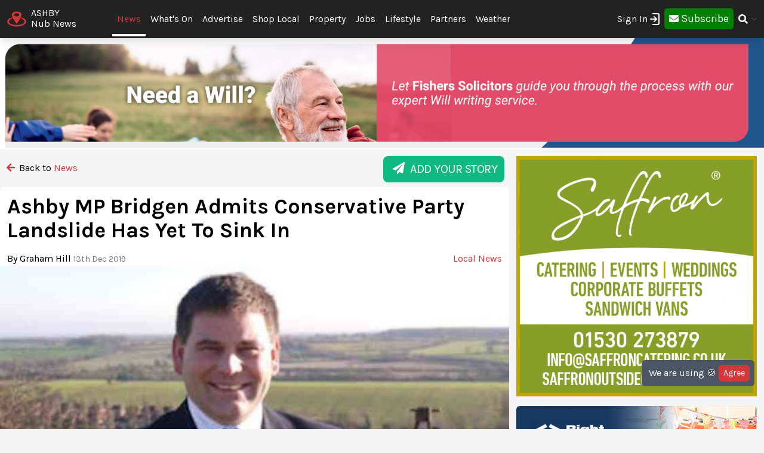

--- FILE ---
content_type: text/html; charset=UTF-8
request_url: https://ashby.nub.news/news/local-news/ashby-mp-bridgen-admits-conservative-party-landslide-has-yet-to-sink-in
body_size: 29589
content:
<!DOCTYPE html>
<html lang="en">
<head>
    <meta charset="UTF-8">
    <meta name="viewport" content="width=device-width, initial-scale=1.0">
    <title>Ashby MP Bridgen Admits Conservative Party Landslide Has Yet To Sink In | Local News | News | Ashby Nub News | by Graham Hill</title>

    <meta property="og:description" content="Ashby MP Andrew Bridgen admits the size of the Conservatives&apos; election win has still not sunk in." />
    <meta name="description" content="Ashby MP Andrew Bridgen admits the size of the Conservatives&apos; election win has still not sunk in." />

<meta property="og:locale" content="en_GB" />


 <meta property="og:image" content="https://storage.googleapis.com/nub-news-files/nub-news-file-storage/195060/conversions/183_n_1_29_1-article.jpg" /> 
    <meta property="og:url" content="https://ashby.nub.news/news/local-news/ashby-mp-bridgen-admits-conservative-party-landslide-has-yet-to-sink-in" />
    <link rel="canonical" href="https://ashby.nub.news/news/local-news/ashby-mp-bridgen-admits-conservative-party-landslide-has-yet-to-sink-in" />

    <meta property="og:site_name" content="Ashby Nub News" />
    <meta property="og:type" content="article" />
    <meta property="article:author" content="Graham Hill" />
    <meta property="article:publisher" content="https://www.facebook.com/ashbynubnews" />
    <meta property="article:published_time" content="2019-12-13T18:32:09+0000" />
    <meta property="article:modified_time" content="2022-03-27T17:00:01+0100" />
    <meta property="article:section" content="Local News" />
    <meta property="og:title" content="Ashby MP Bridgen Admits Conservative Party Landslide Has Yet To Sink In" />
    <script type="application/ld+json">[{"@context":"https:\/\/schema.org","@type":"NewsArticle","headline":"Ashby MP Bridgen Admits Conservative Party Landslide Has Yet To Sink In","image":["https:\/\/nub.news\/api\/image\/195060\/article.jpeg"],"url":"https:\/\/ashby.nub.news\/news\/local-news\/ashby-mp-bridgen-admits-conservative-party-landslide-has-yet-to-sink-in","datePublished":"2019-12-13 18:32:09","dateModified":"2022-03-27T16:00:01.000000Z","author":[{"@type":"Person","name":"Graham Hill","url":"https:\/\/nub.news"}],"publisher":[{"name":"Nub News"}]}]</script>

    <meta name="twitter:card" content="summary_large_image">
 <meta name="twitter:site" content="@AshbyNub">  <meta name="twitter:title" content="Ashby MP Bridgen Admits Conservative Party Landslide Has Yet To Sink In">  <meta name="twitter:description" content="Ashby MP Andrew Bridgen admits the size of the Conservatives&apos; election win has still not sunk in.">  <meta name="twitter:image" content="https://storage.googleapis.com/nub-news-files/nub-news-file-storage/195060/conversions/183_n_1_29_1-article.jpg" />     <link rel="shortcut icon" sizes="16x16 24x24 32x32 48x48 64x64" href="https://ashby.nub.news/images/favicons/favicon.ico">
    <link rel="icon" href="https://ashby.nub.news/images/favicons/favicon.ico" type="image/x-icon">
    <link rel="apple-touch-icon" sizes="57x57" href="https://ashby.nub.news/images/favicons/favicon-57.png">
    <link rel="apple-touch-icon-precomposed" sizes="57x57" href="https://ashby.nub.news/images/favicons/favicon-57.png">
    <link rel="apple-touch-icon" sizes="72x72" href="https://ashby.nub.news/images/favicons/favicon-72.png">
    <link rel="apple-touch-icon" sizes="114x114" href="https://ashby.nub.news/images/favicons/favicon-114.png">
    <link rel="apple-touch-icon" sizes="120x120" href="https://ashby.nub.news/images/favicons/favicon-120.png">
    <link rel="apple-touch-icon" sizes="144x144" href="https://ashby.nub.news/images/favicons/favicon-144.png">
    <link rel="apple-touch-icon" sizes="152x152" href="https://ashby.nub.news/images/logo/ios/152.png">
    <link rel="apple-touch-icon" sizes="167x167" href="https://ashby.nub.news/images/logo/ios/167.png">
    <link rel="apple-touch-icon" sizes="180x180" href="https://ashby.nub.news/images/logo/ios/180.png">

    <link rel="manifest" href="/js13kpwa.webmanifest" />
    <meta name="mobile-web-app-capable" content="yes" />
    <link href="https://ashby.nub.news/images/logo/ios/1024.png" sizes="1024x1024" rel="apple-touch-startup-image" />

    <meta name="application-name" content="Nub News">
    <meta name="msapplication-TileImage" content="https://ashby.nub.news/images/favicons/favicon-144.png">
    <meta name="msapplication-TileColor" content="#2A2A2A">

        <meta name="google-site-verification" content="J4x5HnoqP5ZLpjiVqdL_8ze9b7HAH9deLdlOzUuxLog" />
<!-- Global site tag (gtag.js) - Google Analytics -->
<script async src="https://www.googletagmanager.com/gtag/js?id=G-XD4X1EC306"></script>
<script>
window.dataLayer = window.dataLayer || [];
function gtag(){dataLayer.push(arguments);}
gtag('js', new Date());
gtag('config', 'G-XD4X1EC306');
</script>
<!-- End Google Tag Manager -->

<!-- Google Tag Manager -->
<script>(function(w,d,s,l,i){w[l]=w[l]||[];w[l].push({'gtm.start':
new Date().getTime(),event:'gtm.js'});var f=d.getElementsByTagName(s)[0],
j=d.createElement(s),dl=l!='dataLayer'?'&l='+l:'';j.async=true;j.src=
'https://www.googletagmanager.com/gtm.js?id='+i+dl;f.parentNode.insertBefore(j,f);
})(window,document,'script','dataLayer','GTM-MP5JPLW');</script>
<!-- End Google Tag Manager -->
    
    
    <link
            rel="preload"
            href="https://fonts.googleapis.com/css?family=Karla:400,700&display=swap"
            as="style"
            onload="this.onload=null;this.rel='stylesheet'"
    />
    <noscript>
        <link
                href="https://fonts.googleapis.com/css?family=Karla:400,700&display=swap"
                rel="stylesheet"
                type="text/css"
        />
    </noscript>

    <style>
        .font-family-karla {
            font-family: karla;
        }
    </style>

    <!-- Styles -->
        <link rel="stylesheet" href="https://ashby.nub.news/css/app.css?v=1690366877">

    
    <style >[wire\:loading], [wire\:loading\.delay], [wire\:loading\.inline-block], [wire\:loading\.inline], [wire\:loading\.block], [wire\:loading\.flex], [wire\:loading\.table], [wire\:loading\.grid], [wire\:loading\.inline-flex] {display: none;}[wire\:loading\.delay\.shortest], [wire\:loading\.delay\.shorter], [wire\:loading\.delay\.short], [wire\:loading\.delay\.long], [wire\:loading\.delay\.longer], [wire\:loading\.delay\.longest] {display:none;}[wire\:offline] {display: none;}[wire\:dirty]:not(textarea):not(input):not(select) {display: none;}input:-webkit-autofill, select:-webkit-autofill, textarea:-webkit-autofill {animation-duration: 50000s;animation-name: livewireautofill;}@keyframes livewireautofill { from {} }</style>

    <!-- Facebook Pixel Analytics -->
        <!-- Meta Pixel Code -->
<script>
!function(f,b,e,v,n,t,s)
{if(f.fbq)return;n=f.fbq=function(){n.callMethod?
n.callMethod.apply(n,arguments):n.queue.push(arguments)};
if(!f._fbq)f._fbq=n;n.push=n;n.loaded=!0;n.version='2.0';
n.queue=[];t=b.createElement(e);t.async=!0;
t.src=v;s=b.getElementsByTagName(e)[0];
s.parentNode.insertBefore(t,s)}(window, document,'script',
'https://connect.facebook.net/en_US/fbevents.js');
fbq('init', '1956041394584110');
fbq('track', 'PageView');
</script>
<noscript><img height="1" width="1" style="display:none"
src="https://www.facebook.com/tr?id=1956041394584110&ev=PageView&noscript=1"
/></noscript>
<!-- End Meta Pixel Code -->
    
    <!-- Google tag (gtag.js) -->
    <script async src="https://www.googletagmanager.com/gtag/js?id=G-95564DWDK5"></script>
    <script>
        window.dataLayer = window.dataLayer || [];
        function gtag(){dataLayer.push(arguments);}
        gtag('js', new Date());

                gtag('config', 'G-95564DWDK5');
            </script>

    <!-- Google Analytics -->
        <!-- Global site tag (gtag.js) - Google Analytics -->
<script async src="https://www.googletagmanager.com/gtag/js?id=UA-153591428-1"></script>
<script>
  window.dataLayer = window.dataLayer || [];
  function gtag(){dataLayer.push(arguments);}
  gtag('js', new Date());

  gtag('config', 'UA-153591428-1');
</script>

<!-- Global site tag (gtag.js) - Google Analytics -->
<script async src="https://www.googletagmanager.com/gtag/js?id=UA-153591428-1"></script>
<script>
  window.dataLayer = window.dataLayer || [];
  function gtag(){dataLayer.push(arguments);}
  gtag('js', new Date());

  gtag('config', 'UA-153591428-1');
</script>
        
    </head>
<body class="bg-gray-300 font-family-karla" style="/*background-color: #f0f0f0;*/">

<!-- Topic Category Nav -->
<!-- DESKTOP MENU -->
<div class="hidden lg:block">

    <div class="mt-0 fixed w-full z-10 top-0  shadow-lg" style="background: #222222;">
        <nav id="nav-content" class="mx-auto" style="max-width: 1536px;">
            <div class="w-9/12 pl-2">
                <div class="">
                    <div class="">

                        <div class="float-left flex items-center py-3 pl-1 mr-5 pt-2">
                            <a href="https://ashby.nub.news" class="flex items-center mb-0">
                                <!-- Website Logo -->
                                <img src="https://ashby.nub.news/images/nub-icon.svg" alt="Nub News Logo" class="h-8 w-8 mr-2 mt-2">
                                <div class="flex flex-col">
                                    <div class="text-white leading-6 uppercase">Ashby</div>
                                    <div class="text-white leading-3">Nub News</div>
                                </div>
                            </a>
                        </div>

                        <!-- Primary Navbar items -->
                        <div class="float-left flex items-center space-x-0 py-5" style="margin-left: 2rem;">
                                                                                                                <div class="hoverable">
                                <a href="https://ashby.nub.news/news" class="header-menu-gap pl-2 pr-2 py-4 text-nubnewsred-800 border-b-4 border-white">
                                    News
                                </a>
                            </div>
                                                                                                                  <div class="hoverable">
                                  <a href="https://ashby.nub.news/whats-on" class="header-menu-gap pl-2 pr-2 py-6 text-white hover:bg-gray-800">
                                      What&#039;s On
                                  </a>
                              </div>
                              <div class="hoverable">
                                  <a href="/advertise-with-us" class="header-menu-gap pl-2 pr-2 py-6 text-white hover:bg-gray-800">
                                      Advertise
                                  </a>
                              </div>
                                                                                                                <div class="hoverable">
                                <a href="https://ashby.nub.news/directories" class="header-menu-gap pl-2 pr-2 py-6 text-white hover:bg-gray-800">
                                    Shop Local
                                </a>
                            </div>
                                                                                                                <div class="hoverable">
                                <a href="https://ashby.nub.news/property" class="header-menu-gap pl-2 pr-2 py-6 text-white hover:bg-gray-800">
                                    Property
                                </a>
                            </div>
                                                                                                                <div class="hoverable">
                                <a href="https://ashby.nub.news/jobs" class="header-menu-gap pl-2 pr-2 py-6 text-white hover:bg-gray-800">
                                    Jobs
                                </a>
                            </div>
                                                                                                                <div class="hoverable">
                                <a href="https://ashby.nub.news/lifestyle" class="header-menu-gap pl-2 pr-2 py-6 text-white hover:bg-gray-800">
                                    Lifestyle
                                </a>
                            </div>
                                                                                                                <div class="hoverable">
                                <a href="https://ashby.nub.news/partners" class="header-menu-gap pl-2 pr-2 py-6 text-white hover:bg-gray-800">
                                    Partners
                                </a>
                            </div>
                                                        
                            <div class="hoverable">
                                <a href="/weather" class="header-menu-gap pl-2 pr-2 py-6 text-white hover:bg-gray-800">
                                    Weather
                                </a>
                            </div>
                                                        <!--Toggleable Link-->
                            <div class="toggleable hidden">
                                <input type="checkbox" value="selected" id="toggle-one" class="toggle-input">
                                <label for="toggle-one" class="flex items-center bg-gray-100 text-gray-700 font-semibold rounded focus:outline-none focus:shadow-inner py-2 px-4 cursor-pointer ml-2">
                                    <span class="mr-1">More</span>
                                </label>
                                <div role="toggle" class="p-6 mega-menu mt-3 mb-16 sm:mb-0 shadow-xl bg-gray-100">
                                    <div class="container mx-auto w-full flex flex-wrap justify-between mx-2">
                                        <ul class="px-4 w-full sm:w-1/2 lg:w-1/4 border-gray-600 border-b sm:border-r lg:border-b-0 pb-6 pt-6 lg:pt-3">
                                            <div class="flex items-center">
                                                <h3 class="font-bold text-xl text-gray-600 text-bold mb-2">Ashby Nub News</h3>
                                            </div>
                                            <p class="text-gray-600 text-2x">
                                                Local news and What's On from Ashby. <strong>Your town in your pocket.</strong>
                                            </p>
                                        </ul>
                                        <ul class="px-4 w-full sm:w-1/2 lg:w-1/4 border-gray-300 border-b sm:border-r-0 lg:border-r lg:border-b-0 pb-6 pt-6 lg:pt-3">
                                            <h3 class="font-bold text-xl text-gray-600 text-bold mb-2">More ...</h3>
                                                                                                                                                                                                                                                                                                                                                                                                                                                                                                                                                                                                                                                                                                                                                                            <li style="display: none;">
                                                <a href="/weather" class="block p-3 hover:bg-gray-600 text-gray-600 hover:text-white">
                                                    Weather
                                                </a>
                                            </li>
                                                                                    </ul>

                                        <!-- Latest Articles -->
                                                                            </div>
                                </div>
                            </div>
                        </div>

                        <div class="float-right flex items-center pt-3 mr-3">

                                                        <div class="toggleable">
                                <input type="checkbox" value="selected" id="toggle-login" class="toggle-input">
                                <label for="toggle-login" id="link_toggle_desktop"
                                       class="flex items-center text-gray-700 rounded focus:outline-none focus:shadow-inner py-2 pr-4 cursor-pointer ml-2"
                                       style="color:white; margin-right:-22px;">
                                    Sign In <img src="https://nub.news/images/login.png" style="width:24px;" />
                                </label>
                                <div role="toggle" class="p-6 mega-menu mt-2 mb-4 sm:mb-0 shadow-xl bg-gray-100" style="width: auto; left:auto; margin-left: -167px;">
                                    <div class="container mx-auto w-full">

                                        <button onClick="closeLinkDesktop();" class="p-1" type="button" style="
                                    float: right;
                                    color: grey;
                                    margin-top: -20px;
                                    margin-right: -20px;
                                    ">
                                            <svg
                                                    style="
                                          fill: currentcolor;
                                          width: 20px;
                                          height: auto;
                                          border-radius: 10px;
                                          border: 1px solid gray;"
                                                    viewBox="-3 -3 30 30" xmlns="http://www.w3.org/2000/svg" aria-hidden="true"><path fill-rule="evenodd" clip-rule="evenodd" d="M12.015 14.042 20.707 22 22 20.709 14.06 12 22 3.291 20.707 2l-8.692 7.958L3.293 2.03 2 3.321 9.97 12 2 20.679l1.293 1.291 8.722-7.928Z"></path></svg>
                                        </button>


                                        <div id="send_me_link_desktop">
                                            Send one-time login link to your email:<br>
                                            <input id="sub_email_desktop" placeholder="Your email..." type="subscriber_email_address" name="subscriber_email_address" class="py-1 px-1" style="width: 250px; border-radius: 3px; border: 1px solid grey;" required autofocus>
                                            <button id="button_sub_email_desktop" type="button" onclick="sendLinkDesktop()" class="my-1 mx-1 px-4 py-1" style="border-radius: 5px; color:white;background:rgb(211, 55, 58);">Send</button>
                                        </div>

                                        <div id="sent_link_desktop" style="display:none; margin-top: 5px; margin-bottom: 5px;">
                                            <b>Your one-time login link was sent.<br>
                                                Please, check your mailbox and click on link.</b><br>
                                            Your login link will expire in 15 minutes.
                                        </div>

                                        <div class="w-full justify-between mt-5">
                                            Don't have account? -
                                            <a class="px-2 py-1 " href="javascript:void(0);" onClick="window.livewire.emit('showModal')" title="Subscribe" style="
                                        color: white;
                                        background: green;
                                        border-radius: 5px;
                                        width: 120px;
                                        height: 37px;
                                        ">

                                                <i class="fas fa-envelope" style="margin-top: 6px;"></i>

                                                <span class="text-lg" style="color: white;">Subscribe</span>

                                            </a>
                                        </div>

                                        <script>
                                            function sendLinkDesktop() {

                                                const subEmail = document.getElementById('sub_email_desktop');

                                                if (subEmail.value === '') {
                                                    subEmail.style.border = '2px solid red';
                                                } else {

                                                    const link_info = {
                                                        subscriber_email_address: subEmail.value,
                                                    }

                                                    fetch("/api/subscriber/link", {
                                                        method: "POST",
                                                        headers: {'Content-Type': 'json', 'Accept': 'application/json'},
                                                        body: JSON.stringify(link_info)
                                                    });

                                                    subEmail.style.border = '1px solid grey';

                                                    const subEmailButton = document.getElementById('button_sub_email_desktop');
                                                    subEmailButton.innerHTML = 'Sent!';
                                                    subEmailButton.style.backgroundColor = 'green';

                                                    //subEmailButton.innerHTML = 'Send Again';

                                                    const subEmailSentDesktopBox = document.getElementById('sent_link_desktop');
                                                    subEmailSentDesktopBox.style.display = 'block';

                                                    buttonTimeout = setTimeout(function(){
                                                        const subEmailButton = document.getElementById('button_sub_email_desktop');
                                                        subEmailButton.style.backgroundColor = '#d2373f';
                                                        subEmailButton.innerHTML = 'Send Again';
                                                    },2000);
                                                }
                                            }

                                            function closeLinkDesktop() {
                                                const toggleLoginDesktop = document.getElementById('toggle-login');

                                                if (toggleLoginDesktop.checked) {
                                                    const linkToggleDesktop = document.getElementById('link_toggle_desktop');
                                                    linkToggleDesktop.click();
                                                }
                                            }
                                        </script>

                                    </div>
                                </div>
                            </div>

                            <div class="toggleable" style="margin-top: -2px; margin-left: -5px;">
                                <a class="px-2 py-2" href="javascript:void(0);" onClick="closeLinkDesktop(); window.livewire.emit('showModal')" title="Subscribe" style="
                                color: white;
                                background: green;
                                border-radius: 5px;
                                width: 140px;
                                height: 43px;
                                ">

                                    <i class="fas fa-envelope" style="margin-top: 6px;"></i>

                                    <span class="text-lg" style="color: white;">Subscribe</span>

                                </a>
                            </div>
                            
                            <!--Toggleable Link-->
                            <div class="toggleable">
                                <input type="checkbox" value="selected" id="toggle-two" class="toggle-input">
                                <label for="toggle-two" class="flex items-center text-gray-700 font-semibold rounded focus:outline-none focus:shadow-inner py-2 pl-2 cursor-pointer ml-0">
                                    <i class="fas fa-search text-white"></i>
                                </label>
                                <div role="toggle" class="p-6 mega-menu mt-4 mb-4 sm:mb-0 shadow-xl bg-gray-100">
                                    <div class="w-full">

                                        <div wire:id="OMEXd2Y8P0ri02nn9aTr" wire:initial-data="{&quot;fingerprint&quot;:{&quot;id&quot;:&quot;OMEXd2Y8P0ri02nn9aTr&quot;,&quot;name&quot;:&quot;frontend.navigation.search-news&quot;,&quot;locale&quot;:&quot;en&quot;,&quot;path&quot;:&quot;news\/local-news\/ashby-mp-bridgen-admits-conservative-party-landslide-has-yet-to-sink-in&quot;,&quot;method&quot;:&quot;GET&quot;,&quot;v&quot;:&quot;acj&quot;},&quot;effects&quot;:{&quot;listeners&quot;:[]},&quot;serverMemo&quot;:{&quot;children&quot;:[],&quot;errors&quot;:[],&quot;htmlHash&quot;:&quot;59a3f34b&quot;,&quot;data&quot;:{&quot;site&quot;:[],&quot;query&quot;:&quot;&quot;,&quot;newsArticles&quot;:[],&quot;highlightIndex&quot;:0},&quot;dataMeta&quot;:{&quot;models&quot;:{&quot;site&quot;:{&quot;class&quot;:&quot;App\\Models\\Site&quot;,&quot;id&quot;:&quot;606878cd-9ba1-4c0e-bd87-89e8fa645aea&quot;,&quot;relations&quot;:[],&quot;connection&quot;:&quot;mysql&quot;}}},&quot;checksum&quot;:&quot;fe8f9545a3e127127401b4cc377637dddf20ee6eb3e5bd872f3cc7179b3d829a&quot;}}">
    <div class="w-full relative text-gray-500">
        <div class="w-full relative">
            <input
            type="search"
            placeholder="Search..."
            autofocus="autofocus"
            class="w-full p-2 pl-8 rounded border border-gray-200 bg-gray-200 focus:bg-white focus:outline-none focus:ring-2 focus:ring-nubnewsred-800 focus:border-transparent text-xl lg:text-2xl"
            wire:model="query"
            wire:keydown.escape="clearFields"
            wire:keydown.tab="clearFields"
            wire:keydown.ArrowUp="decrementHighlight"
            wire:keydown.ArrowDown="incrementHighlight"
            wire:keydown.enter="selectNews"
            >
            <i class="fas fa-search absolute left-2.5 top-3.5"></i>
        </div>
            </div>
</div>

<!-- Livewire Component wire-end:OMEXd2Y8P0ri02nn9aTr -->
                                    </div>
                                </div>
                            </div>

                        </div>

                    </div>


                </div>
            </div>
        </nav>
    </div>

</div>

<style>
@media (min-width: 1900px) {
  .header-menu-gap {
    padding-right: 0.75rem!important;
    padding-left: 0.75rem!important;
  }
}
</style>







<!-- MOBILE MENU -->
<div class="lg:hidden">

    <div class="w-full pt-1 bg-white" style="border-bottom: 3px solid rgba(211, 55, 58);">
        <a href="https://ashby.nub.news" class="flex items-center flex-col" style="border-bottom: 3px solid rgba(52, 58, 64);">
            <!-- Website Logo -->
            <div class="flex items-center">
                <div class="font-semibold leading-3 uppercase float-left" style="color:rgba(52, 58, 64);">Ashby</div>
                <img src="https://ashby.nub.news/images/nub-icon.svg" alt="Nub News Logo" class="h-8 w-8 m-2 mt-1 float-left">
                <div class="font-semibold leading-3 uppercase float-left" style="color:rgba(52, 58, 64);">Nub News</div>
            </div>
        </a>
    </div>


    <!-- Navbar goes here -->
    <div class="mt-0 fixed w-full z-10 bottom-0 sticky-menu">
        <nav id="nav-content" class="bg-black shadow-lg" style="background: #222222;">
            <div class="mx-auto px-2">
                <div class="flex justify-between">
                    <div class="flex space-x-7" style="width:33%">

                        <div class="flex items-center py-3 pl-1">
                            <a href="https://ashby.nub.news" class="flex items-center mb-1">
                                <!-- Website Logo -->
                                <img src="https://ashby.nub.news/images/nub-icon.svg" alt="Nub News Logo" class="h-8 w-8 mr-2 mt-1">
                                <div class="flex flex-col">
                                    <div class="text-white leading-6 uppercase">
                                                                                Ashby
                                                                            </div>
                                    <div class="text-white leading-3">Nub News</div>
                                </div>
                            </a>
                        </div>

                    </div>

                    <button id="navbar-burger" class="navbar-burger flex items-center text-white my-3 px-3 py-2" onclick="closeToggle();"
                            style="width: 2.5rem; border-radius: 20%; border: 1px solid white;
                cursor: pointer;
                background-color: #222222;
                color: #ffffff;
                -webkit-tap-highlight-color: transparent;
                ">
                        <div id="navbar-burger-div" class="burger-box"><span></span><span></span><span></span></div>
                    </button>

                    <style>

                        .burger-box.open {
                            -webkit-transform: scale(0.875);
                            -moz-transform: scale(0.875);
                            -ms-transform: scale(0.875);
                            transform: scale(0.875);
                        }

                        .burger-box {
                            --transition: 0.25s ease-in-out;
                            height: 14px;
                            width: 16px;
                            position: relative;
                            margin: auto;
                            -webkit-transform: rotate(0deg);
                            -moz-transform: rotate(0deg);
                            -ms-transform: rotate(0deg);
                            transform: rotate(0deg);
                        }

                        .burger-box.open span:nth-child(3) {
                            -webkit-transform: rotate(-45deg);
                            -moz-transform: rotate(-45deg);
                            -ms-transform: rotate(-45deg);
                            transform: rotate(-45deg);
                            top: 14.25px;
                            left: 1px;
                            width: 19.8px;
                        }

                        .burger-box span:nth-child(3) {
                            top: 12px;
                        }

                        .burger-box.open span:nth-child(2)
                        {
                            width: 0%;
                            opacity: 0;
                        }

                        .burger-box span:nth-child(2) {
                            top: 7px;
                            width: 100%;
                        }

                        .burger-box.open span:nth-child(1) {
                            -webkit-transform: rotate(45deg);
                            -moz-transform: rotate(45deg);
                            -ms-transform: rotate(45deg);
                            transform: rotate(45deg);
                            top: 0.25px;
                            left: 1px;
                            width: 19.8px;
                        }

                        .burger-box span:nth-child(1) {
                            top: 2px;
                        }

                        .burger-box span {
                            display: block;
                            position: absolute;
                            height: 1.5px;
                            width: 100%;
                            left: 0;
                            background: #ffffff;
                            opacity: 1;
                            -webkit-transform: rotate(0deg);
                            -moz-transform: rotate(0deg);
                            -ms-transform: rotate(0deg);
                            transform: rotate(0deg);
                            transform-origin: left center;
                            -webkit-transition: var(--transition);
                            transition: var(--transition);
                        }

                    </style>

                    <script>
                        function closeToggle() {
                            const burger = document.getElementById('navbar-burger-div');
                            burger.classList.toggle("open");
                        }
                    </script>

                    <!-- Mobile menu button -->
                    <div id="nav-toggle" class="lg:hidden flex items-center">
                        <!--Toggleable Link-->

                                                <div class="hoverable" style="margin-top: -2px;
                    ">
                            <a class="px-4 py-3" href="javascript:void(0);" onClick="window.livewire.emit('showModal')" title="Subscribe" style="
                              color: white;
                              background: green;
                              border-radius: 5px;
                              width: 140px;
                              height: 43px;
                              ">

                                <span class="text-xl" style="color: white;">Subscribe</span>

                            </a>
                        </div>
                        

                    </div>

                </div>
            </div>
        </nav>
    </div>

    <!-- Mobile Navbar -->
    <div id="mobileMenuDropdownBlock" class="navbar-menu relative z-50 hidden">
        <div class="navbar-backdrop fixed w-full bg-gray-800 opacity-25"></div>
        <nav id="mobileMenuDropdown" class="fixed w-full bottom-0 flex flex-col py-3 px-6 bg-gray-800 overflow-y-auto" style="margin-bottom: 3.9rem;border-top: 3px solid #222222;">

            <button class="w-full pb-3" onclick="document.getElementById('navbar-burger').click()">
                <svg class="float-right h-6 w-6 text-gray-400 cursor-pointer hover:text-gray-500" xmlns="http://www.w3.org/2000/svg" fill="none" viewBox="0 0 24 24" stroke="currentColor">
                    <path stroke-linecap="round" stroke-linejoin="round" stroke-width="2" d="M19 9l-7 7-7-7" />
                </svg>
            </button>

            <script>

                var swipe = document.getElementById('mobileMenuDropdown');

                var touchstartY = 0;
                var touchendY = 0;

                swipe.addEventListener('touchstart', function(event) {
                    touchstartY = event.changedTouches[0].screenY;
                }, false);

                swipe.addEventListener('touchend', function(event) {
                    touchendY = event.changedTouches[0].screenY;
                    handleSwipe();
                }, false);

                function handleSwipe() {
                    var swiped = 'swiped: ';
                    if (touchendY > touchstartY) {
                        var menuBlock = document.getElementById('navbar-burger');
                        menuBlock.click();
                    }
                }

            </script>

            
            
            
            <div class="w-full mt-0 pt-3">

                <div class="float-left text-left" style="width:23%">
                    <a href="https://ashby.nub.news/jobs"
                       class="block w-full py-3 uppercase text-xl tracking-wider font-semibold text-white"
                       role="button"
                    >
                        Jobs
                    </a>
                </div>

                <div class="text-white my-3 text-xl float-left">|</div>

                <div class="float-left text-center" style="width: 49%;">
                    <a href="https://ashby.nub.news/whats-on"
                       class="block w-full py-3 uppercase text-xl tracking-wider font-semibold text-white"
                       role="button"
                    >
                        What&#039;s On
                    </a>
                </div>

                <div class="text-white text-xl my-3 float-left">|</div>

                <div class="float-right text-right" style="width:22%">
                    <a href="https://ashby.nub.news/news"
                       class="block w-full py-3 uppercase text-xl tracking-wider font-semibold text-nubnewsred-800"
                       role="button"
                    >
                        News
                    </a>
                </div>

            </div>

            <div class="mt-3" style="border-top: 1px solid white;">

                <ul>

                    <div class="mb-3 mt-3 uppercase ">
                                                                                                                                                                                                                                                <div
                                class="mb-1 w-1/2 float-left mr-2"
                                x-data="{openMenuNews:false}"
                        >
                            <a href="https://ashby.nub.news/directories"
                               class="flex justify-between h-8 pr-4 py-3 tracking-wider block font-medium text-white"
                               role="button"
                            >
                                Shop Local
                            </a>
                        </div>
                                                                                                <div
                                class="mb-1 w-1/2 float-left mr-2"
                                x-data="{openMenuNews:false}"
                        >
                            <a href="https://ashby.nub.news/property"
                               class="flex justify-between h-8 pr-4 py-3 tracking-wider block font-medium text-white"
                               role="button"
                            >
                                Property
                            </a>
                        </div>
                                                                                                                                                                        <div
                                class="mb-1 w-1/2 float-left mr-2"
                                x-data="{openMenuNews:false}"
                        >
                            <a href="https://ashby.nub.news/lifestyle"
                               class="flex justify-between h-8 pr-4 py-3 tracking-wider block font-medium text-white"
                               role="button"
                            >
                                Lifestyle
                            </a>
                        </div>
                                                                                                <div
                                class="mb-1 w-1/2 float-left mr-2"
                                x-data="{openMenuNews:false}"
                        >
                            <a href="https://ashby.nub.news/partners"
                               class="flex justify-between h-8 pr-4 py-3 tracking-wider block font-medium text-white"
                               role="button"
                            >
                                Partners
                            </a>
                        </div>
                                                
                        <div
                                class="mb-1 w-1/2 float-left mr-2"
                                x-data="{openMenuNews:false}"

                        >
                            <a href="/weather"
                               class="flex justify-between h-8 pr-4 py-3 tracking-wider block font-medium text-white"
                               role="button"
                            >
                                Weather
                            </a>
                        </div>
                        
                                                                                                                                                                                                                                                                                                                                                                                                                                            </div>
                </ul>
            </div>

            <div class="mt-5 mb-1 pt-3" style="border-top: 1px solid white">

                <a class="float-left mt-3 mr-3 px-2 py-0 leading-loose text-center font-medium leading-none bg-gray-50 hover:bg-gray-100 rounded uppercase" style="color:#000000b5" href="https://ashby.nub.news/contact">Contact</a>
                <a class="float-left mt-3 px-2 py-0 leading-loose text-center font-medium leading-none bg-gray-50 hover:bg-gray-100 rounded uppercase" style="color:#000000b5" href="/advertise-with-us">Advertising</a>

                                <div class="mt-2 float-right">
              <span onclick="loginToggleMobile()"
                    class="flex items-center text-white text-xl text-medium rounded focus:outline-none focus:shadow-inner py-2 pl-2 pr-2 cursor-pointer ml-2">
                  Sign In <img src="https://nub.news/images/login.png" style="width:24px;" />
              </span>
                </div>

                <script>
                    function loginToggleMobile() {

                        const loginBlock = document.getElementById('loginBlockMobile');

                        loginBlock.classList.toggle("heightClass");

                    }
                </script>

                

                <style>
                    .heightClass {
                        height:0px!important;
                    }
                </style>

            </div>

            <div id="accountBlock" class="heightClass" style="transition: all 0.5s ease-in-out; height:115px; overflow: hidden;">
                <div class="container mx-auto w-full flex flex-wrap justify-between mx-2 text-white uppercase mt-2">
                    <ul class="w-full">
                        <li>
                            <a href="https://ashby.nub.news/subscriber/subscription" class="block pb-2">
                                Your Subscription
                            </a>
                        </li>
                        <li>
                            <a href="https://ashby.nub.news/subscriber/emails" class="block py-1">
                                Manage Emails
                            </a>
                        </li>
                        <li>
                            <a href="https://ashby.nub.news/subscriber/logout" class="block pt-2">
                                Logout
                            </a>
                        </li>
                    </ul>
                </div>
            </div>

            <div id="loginBlockMobile" class="sm:mb-0 heightClass" style="transition: all 0.5s ease-in-out; height:100px; overflow: hidden;">
                <div class="container mx-auto w-full">

                    <div id="send_me_link_desktop" class="text-white">
                        Send one-time login link:<br>
                        <input id="sub_email_desktop_mobile" placeholder="Your email..." type="subscriber_email_address" name="subscriber_email_address" class="text-black py-1 px-1" style="width: 200px; border-radius: 3px; border: 1px solid grey;" required autofocus>
                        <button id="button_sub_email_mobile" type="button" onclick="sendLinkDesktopMobile(); document.getElementById('loginBlockMobile').style.height = '180px';" class="my-1 mx-1 px-4 py-1" style="border-radius: 5px; color:white;background:rgb(211, 55, 58);">Send</button>
                    </div>

                    <div id="sent_link_mobile" class="text-white" style="display:none; margin-top: 5px; margin-bottom: 5px;">
                        <b>Your one-time login link was sent.<br>
                            Please, check your mailbox.</b><br>
                        Your login link will expire in 15 minutes.
                    </div>

                    <div class="w-full justify-between mt-3 text-white">
                        Don't have account?
                        <a class="px-2 py-1 underline" href="javascript:void(0);" onClick="window.livewire.emit('showModal')" title="Subscribe" style="
                  color: white;

                  width: 120px;
                  height: 37px;
                  ">

                            <span class="text-lg" style="color: white;">Subscribe </span>

                        </a>
                    </div>

                    <script>
                        function sendLinkDesktopMobile() {

                            const subEmail = document.getElementById('sub_email_desktop_mobile');

                            if (subEmail.value === '') {
                                subEmail.style.border = '2px solid red';
                            } else {

                                const link_info = {
                                    subscriber_email_address: subEmail.value,
                                }

                                fetch("/api/subscriber/link", {
                                    method: "POST",
                                    headers: {'Content-Type': 'json', 'Accept': 'application/json'},
                                    body: JSON.stringify(link_info)
                                });

                                subEmail.style.border = '1px solid grey';

                                const subEmailButton = document.getElementById('button_sub_email_mobile');
                                subEmailButton.innerHTML = 'Sent!';
                                subEmailButton.style.backgroundColor = 'green';

                                //subEmailButton.innerHTML = 'Send Again';

                                const subEmailSentDesktopBox = document.getElementById('sent_link_mobile');
                                subEmailSentDesktopBox.style.display = 'block';

                                buttonTimeout = setTimeout(function(){
                                    const subEmailButton = document.getElementById('button_sub_email_mobile');
                                    subEmailButton.style.backgroundColor = '#d2373f';
                                    subEmailButton.innerHTML = 'Send Again';
                                },2000);
                            }
                        }
                    </script>

                </div>
            </div>

        </nav>

    </div>

</div> 

<div wire:id="wEoGOs5OyKFxoQLMufg2" wire:initial-data="{&quot;fingerprint&quot;:{&quot;id&quot;:&quot;wEoGOs5OyKFxoQLMufg2&quot;,&quot;name&quot;:&quot;frontend.news.article&quot;,&quot;locale&quot;:&quot;en&quot;,&quot;path&quot;:&quot;news\/local-news\/ashby-mp-bridgen-admits-conservative-party-landslide-has-yet-to-sink-in&quot;,&quot;method&quot;:&quot;GET&quot;,&quot;v&quot;:&quot;acj&quot;},&quot;effects&quot;:{&quot;listeners&quot;:[],&quot;path&quot;:&quot;https:\/\/ashby.nub.news\/news\/local-news\/ashby-mp-bridgen-admits-conservative-party-landslide-has-yet-to-sink-in&quot;},&quot;serverMemo&quot;:{&quot;children&quot;:{&quot;l2011102580-1&quot;:{&quot;id&quot;:&quot;XEpvjruiEghyJUJjdFrm&quot;,&quot;tag&quot;:&quot;div&quot;},&quot;l2011102580-2&quot;:{&quot;id&quot;:&quot;MS4KWv4eWVpLiuN2BJkK&quot;,&quot;tag&quot;:&quot;div&quot;},&quot;l2011102580-3&quot;:{&quot;id&quot;:&quot;XJCxbN9e5wG9lHX9LcAd&quot;,&quot;tag&quot;:&quot;div&quot;},&quot;l2011102580-4&quot;:{&quot;id&quot;:&quot;q0X6IOyeJAGOQgaJlx1U&quot;,&quot;tag&quot;:&quot;div&quot;},&quot;l2011102580-5&quot;:{&quot;id&quot;:&quot;7Cg3deXhMIBzMQrMLbWu&quot;,&quot;tag&quot;:&quot;div&quot;},&quot;l2011102580-6&quot;:{&quot;id&quot;:&quot;qeYix9boqymIrJfSNcNS&quot;,&quot;tag&quot;:&quot;div&quot;},&quot;l2011102580-7&quot;:{&quot;id&quot;:&quot;NEaopmCNeh2PvgHRrKF3&quot;,&quot;tag&quot;:&quot;div&quot;},&quot;l410990826-0&quot;:{&quot;id&quot;:&quot;NfrgdmjPwNDNuNmCtknB&quot;,&quot;tag&quot;:&quot;div&quot;},&quot;l3966064344-0&quot;:{&quot;id&quot;:&quot;M2IWkskn2tkyKZ0O3ksF&quot;,&quot;tag&quot;:&quot;div&quot;},&quot;l3966064344-5&quot;:{&quot;id&quot;:&quot;xHQRuBGpODmApxMeCLnu&quot;,&quot;tag&quot;:&quot;div&quot;}},&quot;errors&quot;:[],&quot;htmlHash&quot;:&quot;9a3b3e23&quot;,&quot;data&quot;:{&quot;site&quot;:[],&quot;advertisements&quot;:[],&quot;advertisementCategory&quot;:[],&quot;advertisementSection&quot;:[],&quot;article&quot;:&quot;ashby-mp-bridgen-admits-conservative-party-landslide-has-yet-to-sink-in&quot;,&quot;category&quot;:[],&quot;name&quot;:null,&quot;email&quot;:null,&quot;phone&quot;:null,&quot;message&quot;:null,&quot;newsArticle&quot;:[],&quot;success&quot;:null,&quot;advertisementPlacement&quot;:[]},&quot;dataMeta&quot;:{&quot;models&quot;:{&quot;site&quot;:{&quot;class&quot;:&quot;App\\Models\\Site&quot;,&quot;id&quot;:&quot;606878cd-9ba1-4c0e-bd87-89e8fa645aea&quot;,&quot;relations&quot;:[],&quot;connection&quot;:&quot;mysql&quot;},&quot;advertisementCategory&quot;:{&quot;class&quot;:&quot;App\\Models\\AdvertisementCategory&quot;,&quot;id&quot;:1,&quot;relations&quot;:[],&quot;connection&quot;:&quot;mysql&quot;},&quot;advertisementSection&quot;:{&quot;class&quot;:&quot;App\\Models\\AdvertisementSection&quot;,&quot;id&quot;:3,&quot;relations&quot;:[],&quot;connection&quot;:&quot;mysql&quot;},&quot;category&quot;:{&quot;class&quot;:&quot;App\\Models\\NewsCategory&quot;,&quot;id&quot;:1,&quot;relations&quot;:[],&quot;connection&quot;:&quot;mysql&quot;},&quot;newsArticle&quot;:{&quot;class&quot;:&quot;App\\Models\\News&quot;,&quot;id&quot;:71649,&quot;relations&quot;:[&quot;newsCategory&quot;,&quot;topics&quot;,&quot;comments&quot;,&quot;user&quot;,&quot;guest&quot;,&quot;media&quot;],&quot;connection&quot;:&quot;mysql&quot;},&quot;advertisementPlacement&quot;:{&quot;class&quot;:&quot;App\\Models\\AdvertisementPlacement&quot;,&quot;id&quot;:1,&quot;relations&quot;:[],&quot;connection&quot;:&quot;mysql&quot;}},&quot;modelCollections&quot;:{&quot;advertisements&quot;:{&quot;class&quot;:&quot;App\\Models\\Advertisement&quot;,&quot;id&quot;:[5260,4874,4822,4655,4653,3760,3446,3184,2621,2303,2017,1819],&quot;relations&quot;:[&quot;media&quot;,&quot;advertisementPlacement&quot;],&quot;connection&quot;:&quot;mysql&quot;}}},&quot;checksum&quot;:&quot;8a9d072fdcadb1ee9cc1585be11a537141b10a3e7c169814a1193086f67ab92d&quot;}}">
    <!-- Carousel Example -->
    <div class="container mx-auto pb-3">

        <div wire:id="NfrgdmjPwNDNuNmCtknB" wire:initial-data="{&quot;fingerprint&quot;:{&quot;id&quot;:&quot;NfrgdmjPwNDNuNmCtknB&quot;,&quot;name&quot;:&quot;frontend.advertisements.header&quot;,&quot;locale&quot;:&quot;en&quot;,&quot;path&quot;:&quot;news\/local-news\/ashby-mp-bridgen-admits-conservative-party-landslide-has-yet-to-sink-in&quot;,&quot;method&quot;:&quot;GET&quot;,&quot;v&quot;:&quot;acj&quot;},&quot;effects&quot;:{&quot;listeners&quot;:[]},&quot;serverMemo&quot;:{&quot;children&quot;:[],&quot;errors&quot;:[],&quot;htmlHash&quot;:&quot;2fac87ff&quot;,&quot;data&quot;:{&quot;advertisements&quot;:[]},&quot;dataMeta&quot;:{&quot;modelCollections&quot;:{&quot;advertisements&quot;:{&quot;class&quot;:&quot;App\\Models\\Advertisement&quot;,&quot;id&quot;:[5260,4874,4822,4655,4653,3760,3446,3184,2621,2303,2017,1819],&quot;relations&quot;:[&quot;media&quot;,&quot;advertisementPlacement&quot;],&quot;connection&quot;:&quot;mysql&quot;}}},&quot;checksum&quot;:&quot;a04bd4980851fad8cc274906512bf1586995a339abd82a133659be6e796cb170&quot;}}" class="hidden lg:block ">

    
        <div class="mt-14">

        
        <header class="pt-2">
            
            
            
            
            
            <div id="watch-banner2017" class="watch-banner header_banner ">
                                <a href="https://www.fisherslaw.co.uk/ashbynub" id="click-2017" rel="nofollow" target="_blank">
                                        <picture>
                                                                        <source
                                srcset="https://nub.news/api/image/596626/original.jpeg"
                                                                width="768" height="256"
                                                                media="(max-width: 767px)">
                                                <img
                                class="object-cover w-full"
                                fetchpriority="high"
                                                                width="6445" height="936"
                                                                src="https://nub.news/api/image/626267/original.jpeg"

                                alt="">
                    </picture>
                                    </a>
                            </div>
                        
                    </header>
            </div>
    
</div>




<div class="lg:hidden">

        <div>

        
        <header>
            
            
            
            
            
            <div id="watch-banner2017" class="watch-banner header_banner_mobile ">
                                <a href="https://www.fisherslaw.co.uk/ashbynub" id="click-2017" rel="nofollow" target="_blank">
                                        <picture>
                                                                        <source
                                srcset="https://nub.news/api/image/596626/original.jpeg"
                                                                width="768" height="256"
                                                                media="(max-width: 767px)">
                                                <img
                                class="object-cover w-full"
                                fetchpriority="high"
                                                                width="6445" height="936"
                                                                src="https://nub.news/api/image/626267/original.jpeg"

                                alt="">
                    </picture>
                                    </a>
                            </div>
                        
            
        </header>
            </div>
    
</div>


<!-- Livewire Component wire-end:NfrgdmjPwNDNuNmCtknB -->
    </div>

    <main>
        <div class="container mx-auto flex flex-wrap py-0">

            <!-- Page Content -->
            <section class="w-full md:w-2/3 flex flex-col md:px-3 lg:px-3">
                <div>


        <div class="pb-0 pt-2 pl-2">

                        <a href="/news" class="block float-left text-base hover:underline text-black pb-0">
                <i class="fas fa-arrow-left fa-fw text-nubnewsred-800"></i> Back to <span class="text-nubnewsred-800">News</span>
            </a>
            
            <a href="https://ashby.nub.news/nub-it/create" class="block float-right -mt-2 mb-2 mr-2">
                <button class="float-right text-sm md:text-xl relative bg-green-500 hover:bg-green-700 text-white pb-2 pt-2 pl-2 pr-3 md:pb-2 md:pt-2 md:pl-4 md:pr-4 rounded-lg uppercase tracking-tight overflow-visible">
                    <i class="fas fa-paper-plane text-white"></i>&nbsp; Add your story
                </button>
            </a>

        </div>

        <article class="w-full flex flex-col my-4 rounded-lg overflow-hidden bg-white rounded-md shadow-sm">
            <div class="bg-white flex flex-col justify-start p-3 pb-0">
                <h1 class="text-2xl md:text-4xl lg:text-4xl font-bold pb-4 leading-tight">

                    
                    Ashby MP Bridgen Admits Conservative Party Landslide Has Yet To Sink In
                </h1>

                <div class="hidden lg:block md:block pb-0 justify-between">
                    <div class="float-left">
                        <p class=" font-medium pb-0">
                                                        By Graham Hill                            <span class="font-medium text-gray-500 text-sm">
                              13th Dec 2019
                              </span>
                                                    </p>
                    </div>
                    <div class="float-right">
                                                <a href="https://ashby.nub.news/news/local-news" class="text-base hover:underline text-black pb-0">
                            <span class="text-nubnewsred-800">Local News</span>
                        </a>
                    </div>

                </div>

                <div class="sm:block lg:hidden md:hidden pb-0 justify-between">
                    <div class="float-left">
                        <p class=" font-medium pb-0">
                                                        By Graham Hill                            <span class="font-medium text-gray-400 text-sm">
                             &nbsp; 13th Dec 2019
                              </span>
                                                    </p>
                    </div>
                    <div class="float-left w-full">
                        <a href="https://ashby.nub.news/news/local-news" class="text-base hover:underline text-black pb-0">
                            <span class="text-nubnewsred-800">Local News</span>
                        </a>
                                            </div>

                </div>

            </div>
            
            <!-- Article Youtube -->
            
              
              <!-- Article Image -->
                            <div wire:id="XEpvjruiEghyJUJjdFrm" wire:initial-data="{&quot;fingerprint&quot;:{&quot;id&quot;:&quot;XEpvjruiEghyJUJjdFrm&quot;,&quot;name&quot;:&quot;frontend.slideshow.article-top&quot;,&quot;locale&quot;:&quot;en&quot;,&quot;path&quot;:&quot;news\/local-news\/ashby-mp-bridgen-admits-conservative-party-landslide-has-yet-to-sink-in&quot;,&quot;method&quot;:&quot;GET&quot;,&quot;v&quot;:&quot;acj&quot;},&quot;effects&quot;:{&quot;listeners&quot;:[]},&quot;serverMemo&quot;:{&quot;children&quot;:[],&quot;errors&quot;:[],&quot;htmlHash&quot;:&quot;45011a23&quot;,&quot;data&quot;:{&quot;slides&quot;:[]},&quot;dataMeta&quot;:{&quot;modelCollections&quot;:{&quot;slides&quot;:{&quot;class&quot;:&quot;Spatie\\MediaLibrary\\MediaCollections\\Models\\Media&quot;,&quot;id&quot;:[195060],&quot;relations&quot;:[],&quot;connection&quot;:&quot;mysql&quot;}}},&quot;checksum&quot;:&quot;75ec627fd51ceb5dc27c55f98159023d5ff27ecab2dd7d0a9deaaea08e914230&quot;}}">
    
        
                                                        
                    

                                    
                    <div class="w-full overflow-hidden">
                        <img class="w-full" 
                          src="https://nub.news/api/image/195060/article.jpeg"
                                                    fetchpriority="high"
                          title="" alt="">
                    </div>
                                                        
    </div>
<!-- Livewire Component wire-end:XEpvjruiEghyJUJjdFrm -->              
            
                        <div wire:id="MS4KWv4eWVpLiuN2BJkK" wire:initial-data="{&quot;fingerprint&quot;:{&quot;id&quot;:&quot;MS4KWv4eWVpLiuN2BJkK&quot;,&quot;name&quot;:&quot;frontend.advertisements.article-top&quot;,&quot;locale&quot;:&quot;en&quot;,&quot;path&quot;:&quot;news\/local-news\/ashby-mp-bridgen-admits-conservative-party-landslide-has-yet-to-sink-in&quot;,&quot;method&quot;:&quot;GET&quot;,&quot;v&quot;:&quot;acj&quot;},&quot;effects&quot;:{&quot;listeners&quot;:[]},&quot;serverMemo&quot;:{&quot;children&quot;:[],&quot;errors&quot;:[],&quot;htmlHash&quot;:&quot;df1e4a07&quot;,&quot;data&quot;:{&quot;advertisements&quot;:[]},&quot;dataMeta&quot;:{&quot;modelCollections&quot;:{&quot;advertisements&quot;:{&quot;class&quot;:&quot;App\\Models\\Advertisement&quot;,&quot;id&quot;:[5260,4874,4822,4655,4653,3760,3446,3184,2621,2303,2017,1819],&quot;relations&quot;:[&quot;media&quot;,&quot;advertisementPlacement&quot;],&quot;connection&quot;:&quot;mysql&quot;}}},&quot;checksum&quot;:&quot;301659e6fb15d37dd37ee8c725ac8bf9ba035ef613ec1d6888c5be4af8dbd9d7&quot;}}">

    
        <div class="mt-3">
        
        
                        <div id="watch-banner4653" class="watch-banner articles-upper ">
                        <a href="https://www.twelve-ashby.co.uk/" id="click-4653" rel="nofollow" target="_blank">
                                <picture>
                                        <img loading="lazy" class="object-cover w-full" src="https://nub.news/api/image/647311/original.png" alt="">
                </picture>
                            </a>
                    </div>
        
            </div>

    
    
</div>

<!-- Livewire Component wire-end:MS4KWv4eWVpLiuN2BJkK -->            
            <div class="bg-white flex flex-col justify-start p-3">
                <div class="prose max-w-none leading-snug">
                    
<?xml encoding="utf-8" ?><p>Ashby MP Andrew Bridgen admits the size of the Conservatives' election win has still not sunk in.</p>

<p>Bridgen was re-elected as MP for North West Leicestershire with an increased majority.</p>

<p>But that was just part of a Conservative landslide that took Boris Johnson back into No10.</p>

<p>"I think the magnitude of the victory has not sunk in even with me," Bridgen told Good Morning Britain.</p>

<p>"It probably won't until I'm sitting back on the Government benches with new faces surrounding me.</p>

<p>"I had faith, but I've been concentrating on my own seat to get re-elected, but also helping out at neighbouring seats in the around the Midlands which were target seats.</p>

<p>"It was clear on the doorsteps of the Midlands that the Government's message was getting across.</p>

<p>"It's a wholesale rejection of the Far Left policies of Jeremy Corbyn."</p>

<p>Bridgen said the election centred around Brexit and Johnson's promise to 'get it done'.</p>

<p>"This was the Brexit Election and we had a huge Conservative majority delivered by Boris Johnson," he added.</p>

<p>"Get Brexit Done and then the country can come back together once we've lanced the boil that's overshadowed our parliament and our country for three years.</p>

<p>"There will be many other challenges our country will face and knowing our the British people as I do they will pull back together and we'll move forward as a nation.</p>

<p>'But now we have so many colleagues from different parts of the country.</p>

<p>"It's a different Conservative Party."</p>

<p>Bridgen said he believed the country would leave the European Union next month and promised the UK would feel the benefits.</p>

<p>"We're going to leave with Boris' deal on January 31, we're going to be able to negotiate a free trade agreement with the European Union from a very strong position," he added.</p>

<p>"We'll be able to run parallel negotiations with other countries such as the United States which will again strengthen our negotiating hands with the European Union.</p>

<p>"President Trump promised us a free trade agreement in six months, that may be optimistic.</p>

<p>"But with the European Union for the first time we'll be doing a free trade deal anywhere in the world with an entity where we have complete regulatory equivalents. It's a very straightforward free trade agreement."</p>


                                    </div>

                

                
                        
                        <!-- What's on section link -->
                        <div class="w-full flex flex-col rounded-lg mb-0 mt-3 hidden">
                            <div class="text-center flex flex-col p-2 md:p-3 md:text-left md:flex-row md:items-center md:justify-between rounded-lg" style="background:#6b7280;">
                                <div class="text-base text-xl font-semibold">
                                    <div>
                                        <a class="text-white" href="https://ashby.nub.news/whats-on" target="_blank">Check what’s happening in  <span style="text-transform: capitalize;">ashby</span>  this weekend >>></a>
                                    </div>
                                </div>
                                <div class="mt-3 md:mt-0 md:ml-2">
                                    <a style="text-transform: capitalize;" href="https://ashby.nub.news/whats-on" class="capitalize bg-green-500 inline-block rounded-md text-xl font-semibold py-2 px-4 text-white">
                                         ashby  Events
                                    </a>
                                </div>
                            </div>
                        </div>
                        <!-- End What's on  section link -->

                                                <!-- Jobs section link -->
                        <div class="flex flex-col mt-3">
                            <div class="flex flex-wrap py-6">
                                <p style="border-top: 2px solid black; width: 100%; margin: 0 35%;">&nbsp;&nbsp;&nbsp;&nbsp;&nbsp;</p>
                                <p class="mr-2 text-gray-900 font-small title-font text-2xl mb-2 sm:mb-0">
                                    <b style="text-transform: uppercase;">
                                        CHECK OUT OUR  <a style="text-decoration: underline;" href="https://ashby.nub.news/jobs" target="_blank">Jobs Section</a> HERE!<br/>
                                         ashby  vacancies updated hourly!<br/>
                                    </b>
                                    Click here to see more: <a style="color:red; text-transform: capitalize; text-decoration: underline;" href="https://ashby.nub.news/jobs" target="_blank"> ashby  jobs</a>
                                </p>
                            </div>
                        </div>
                        <!-- End Jobs section link -->
                        
                        <!-- Donation block -->
                                                <div
                                                            id="watch-banner4362"
                                                        class="
                                                        watch-banner
                                                        flex flex-wrap w-full py-6 mt-0">
                            <p style="border-top: 2px solid black; width: 100%;">&nbsp;&nbsp;&nbsp;&nbsp;&nbsp;</p>


                            <div class="hidden lg:block md:block lg:w-2/3 md:w-2/3">
                                <h2 class="pb-2 w-full">

                                    
                                    <b class="text-3xl block pb-2"><mark>Good reason (not) to support local news.</mark></b>

                                    <style>
                                        mark {
                                            --color1: #fe7bfe;
                                            --color2: #fe7bfe;
                                            --bg-height: 100%;

                                            all: unset;
                                            background-image: linear-gradient(var(--color1), var(--color2));
                                            background-position: 0 100%;
                                            background-repeat: no-repeat;
                                            background-size: 0 var(--bg-height);
                                            animation: highlight 1800ms 1 ease-out;
                                            animation-fill-mode: forwards;
                                            animation-play-state: paused;
                                        }


                                        @keyframes  highlight {
                                            to {
                                                background-size: 100% var(--bg-height);
                                            }
                                        }
                                    </style>

                                                                    </h2>
                                <div class="w-full pr-2">
                                    
                                    <span>
                            Local News is absolutely essential for Ashby's community.<br>
                            So, what's the reason not to support local news?
                            <br><br>
                            <span class="underline">Honest answer: Not everyone can afford to pay for news.</span><br>
                            That's why Ashby Nub News does not have a paywall.<br>
                            In our opinion, access to local news should not be a luxury.<br>
                            If you are not able to help at the moment - continue to read us for free.
                            </span>

                                                                    </div>
                            </div>

                            <div class="lg:hidden md:hidden sm:block">
                                <h2 class="pb-2 w-full">

                                    
                                    <b class="text-3xl block pb-1"><mark>Good reason (not) to support local news.</mark></b>

                                    <style>
                                        mark {
                                            --color1: #fe7bfe;
                                            --color2: #fe7bfe;
                                            --bg-height: 100%;

                                            all: unset;
                                            background-image: linear-gradient(var(--color1), var(--color2));
                                            background-position: 0 100%;
                                            background-repeat: no-repeat;
                                            background-size: 0 var(--bg-height);
                                            animation: highlight 1800ms 1 ease-out;
                                            animation-fill-mode: forwards;
                                            animation-play-state: paused;
                                        }


                                        @keyframes  highlight {
                                            to {
                                                background-size: 100% var(--bg-height);
                                            }
                                        }
                                    </style>

                                                                    </h2>
                                <div class="w-full pr-2">

                                    
                                    <span>
                          Local News is essential for Ashby's community.<br>
                          So, what's the reason not to support local news?
                          <br><br>
                          <span class="underline">Honest answer:<br>Not everyone can afford to pay for news.</span><br>
                          That's why Ashby Nub News does not have a paywall.<br>
                          If you are not able to help at the moment -<br>continue to read us for free.
                          </span>

                                                                    </div>
                            </div>

                            <div class="lg:w-1/3 md:w-1/3 w-full mt-2 lg:mt-0 md:mt-0">

                        <span class="block font-semibold w-full mb-3">Monthly supporters will enjoy:<br>
                          <span class="text-green-500">
                            <i class="fas fa-check mr-1"></i> <span>Ad-free experience</span>
                          </span>
                        </span>

                                <div class="w-full">
                                    <button onclick="article_selectDonationType(this, 'onetime')"
                                            type="button" class="article_donation-type-button rounded-lg py-2 px-3 bg-white" style="width: 47%; margin-right: 2%; border: 2px solid grey;">
                                        <input type="radio" id="article_donation-type-onetime" name="article_donation-type" value="onetime" class="hidden" />
                                        One-Time
                                    </button>
                                    <button onclick="article_selectDonationType(this, 'monthly')"
                                            type="button" class="article_donation-type-button rounded-lg font-semibold py-2 px-3 bg-white" style="width: 48%; border: 3px solid #d2373f;">
                                        <input type="radio" id="article_donation-type-monthly" name="article_donation-type" value="monthly" checked=true  class="hidden" />
                                        Monthly
                                    </button>
                                </div>

                                <div id="article_onetime-popup" class="w-full hidden">
                                                                        <button onclick="article_selectDonationAmount(this, 'onetime', 'small')"
                                            type="button" class="article_amount-onetime-button rounded-lg py-2 px-3 my-2 bg-white" style="width: 31%; margin-right: 2%; border: 2px solid grey;">
                                        <input type="radio" id="article_amount-onetime-small" name="article_amount-onetime" value="small_https://pay.gocardless.com/BRT0003SMC70G9B" class="hidden" />
                                        £10
                                    </button>
                                                                                                            <button onclick="article_selectDonationAmount(this, 'onetime', 'middle')"
                                            type="button" class="article_amount-onetime-button rounded-lg font-semibold py-2 px-3 my-2 bg-white" style="width: 31%; margin-right: 2%; border: 3px solid #d2373f;">
                                        <input type="radio" id="article_amount-onetime-middle" name="article_amount-onetime" value="middle_https://pay.gocardless.com/BRT0003SMCDBBN5" checked=true class="hidden" />
                                        £20
                                    </button>
                                                                                                            <button onclick="article_selectDonationAmount(this, 'onetime', 'big')"
                                            type="button" class="article_amount-onetime-button rounded-lg py-2 px-3 my-2" style="width: 30%; border: 2px solid grey;">
                                        <input type="radio" id="article_amount-onetime-big" name="article_amount-onetime" value="big_https://pay.gocardless.com/BRT0003SMCP71B8" class="hidden" />
                                        £50
                                    </button>
                                                                    </div>

                                <div id="article_monthly-popup" class="w-full">
                                                                        <button onclick="article_selectDonationAmount(this, 'monthly', 'small')"
                                            type="button" class="article_amount-monthly-button rounded-lg py-2 px-3 my-2 bg-white" style="width: 31%; margin-right: 2%; border: 2px solid grey;">
                                        <input type="radio" id="article_amount-monthly-small" name="article_amount-monthly" value="small_https://pay.gocardless.com/BRT0003SMBC824Z" class="hidden" />
                                        £2.99
                                    </button>
                                                                                                            <button onclick="article_selectDonationAmount(this, 'monthly', 'middle')"
                                            type="button" class="article_amount-monthly-button rounded-lg font-semibold py-2 px-3 my-2 bg-white" style="width: 31%; margin-right: 2%; border: 3px solid #d2373f;">
                                        <input type="radio" id="article_amount-monthly-middle" name="article_amount-monthly" value="middle_https://pay.gocardless.com/BRT0003SMBSX4QV" checked=true class="hidden" />
                                        £4.99
                                    </button>
                                                                                                            <button onclick="article_selectDonationAmount(this, 'monthly', 'big')"
                                            type="button" class="article_amount-monthly-button rounded-lg py-2 px-3 my-2 bg-white" style="width: 30%; border: 2px solid grey;">
                                        <input type="radio" id="article_amount-monthly-big" name="article_amount-monthly" value="big_https://pay.gocardless.com/BRT0003SZJWHEQ8" class="hidden" />
                                        £9.99
                                    </button>
                                                                    </div>

                                <div class="w-full">
                                    <button onclick="article_continueToPayment()" style="background: rgba(211, 55, 58); width: 98%;" class="text-white lg:my-2 md:my-2 sm:my-1 p-2 pl-10 pr-10 text-base rounded-lg font-semibold uppercase">
                                        Continue &#8594;
                                    </button>
                                </div>

                            </div>

                        </div>

                        <script>

                            (function (document) {
                                const markers = [...document.querySelectorAll('mark')];

                                const observer = new IntersectionObserver(entries => {
                                    entries.forEach((entry) => {
                                        if (entry.intersectionRatio > 0) {
                                            entry.target.style.animationPlayState = 'running';
                                            observer.unobserve(entry.target);
                                        }
                                    });
                                }, {
                                    threshold: 0.8
                                });

                                markers.forEach(mark => {
                                    observer.observe(mark);
                                });
                            })(document);

                            function article_continueToPayment() {
                                const donationType = document.querySelector('input[name="article_donation-type"]:checked').value;
                                const paymentInfoRaw = document.querySelector('input[name="article_amount-' + donationType + '"]:checked').value;
                                const paymentInfo = paymentInfoRaw.split('_');

                                                            var uuid = "10000000-1000-4000-8000-100000000000".replace(/[018]/g, c =>
                                    (+c ^ crypto.getRandomValues(new Uint8Array(1))[0] & 15 >> +c / 4).toString(16)
                                );

                                const screen_width = window.innerWidth || document.documentElement.clientWidth || document.body.clientWidth;

                                const click_info = {
                                    banner_id: "4362",
                                    click_date: Date.now(),
                                    link: paymentInfo[1],
                                    screen_width: screen_width,
                                    page_url: window.location.href,
                                    user_agent: navigator.userAgent,
                                    referer: paymentInfo[0],
                                    uuid: uuid
                                }

                                fetch("/api/click", {
                                    method: "POST",
                                    headers: {'Content-Type': 'json', 'Accept': 'application/json'},
                                    body: JSON.stringify(click_info)
                                });
                            
                                window.open(paymentInfo[1], '_blank');
                            }

                            function article_selectDonationAmount(selectedObject, donationType, donationAmount) {
                                const amountTypeButton = document.getElementsByClassName('article_amount-' + donationType + '-button');

                                if (amountTypeButton !== undefined) {
                                    for (let i = 0; i < amountTypeButton.length; ++i) {
                                        amountTypeButton[i].style.border = '2px solid grey';
                                        amountTypeButton[i].classList.remove('font-semibold');
                                    }
                                }

                                const smallAmountElement = document.getElementById('article_amount-' + donationType + '-small');
                                if (smallAmountElement !== undefined) {
                                    smallAmountElement.checked = false;
                                }

                                const middleAmountElement = document.getElementById('article_amount-' + donationType + '-middle');
                                if (middleAmountElement !== undefined) {
                                    middleAmountElement.checked = false;
                                }

                                const biggAmountElement = document.getElementById('article_amount-' + donationType + '-big');
                                if (biggAmountElement !== undefined) {
                                    biggAmountElement.checked = false;
                                }

                                const selectedElement = document.getElementById('article_amount-' + donationType + '-' + donationAmount);

                                if (selectedElement !== undefined) {
                                    selectedElement.checked = true;
                                    selectedObject.classList.add('font-semibold');
                                    selectedObject.style.border = '3px solid #d2373f';
                                }
                            }

                            function article_selectDonationType(selectedObject, donationType) {

                                const donationTypeButton = document.getElementsByClassName('article_donation-type-button');

                                for (let i = 0; i < donationTypeButton.length; ++i) {
                                    donationTypeButton[i].style.border = '2px solid grey';
                                    donationTypeButton[i].classList.remove('font-semibold');
                                }

                                const oneTimeElement = document.getElementById('article_donation-type-onetime');
                                oneTimeElement.checked = false;

                                const monthlyElement = document.getElementById('article_donation-type-monthly');
                                monthlyElement.checked = false;

                                const selectedElement = document.getElementById('article_donation-type-' + donationType);

                                if (selectedElement !== undefined) {
                                    selectedElement.checked = true;
                                }

                                selectedObject.classList.add('font-semibold');
                                selectedObject.style.border = '3px solid #d2373f';

                                //donation amount
                                const oneTimeAmontElement = document.getElementById('article_onetime-popup');
                                oneTimeAmontElement.classList.add('hidden');

                                const monthlyAmontElement = document.getElementById('article_monthly-popup');
                                monthlyAmontElement.classList.add('hidden');

                                const selectedAmountElement = document.getElementById('article_' + donationType + '-popup');
                                selectedAmountElement.classList.remove('hidden');

                                const amountTypeButton = document.getElementsByClassName('article_amount-' + donationType + '-button');

                                if (amountTypeButton !== undefined) {
                                    for (let i = 0; i < donationTypeButton.length; ++i) {
                                        if (i == 1) {
                                            article_selectDonationAmount(amountTypeButton[i], donationType, 'middle')
                                        }
                                    }
                                }
                            }
                        </script>

                        
                        <div wire:id="XJCxbN9e5wG9lHX9LcAd" wire:initial-data="{&quot;fingerprint&quot;:{&quot;id&quot;:&quot;XJCxbN9e5wG9lHX9LcAd&quot;,&quot;name&quot;:&quot;frontend.advertisements.article-middle&quot;,&quot;locale&quot;:&quot;en&quot;,&quot;path&quot;:&quot;news\/local-news\/ashby-mp-bridgen-admits-conservative-party-landslide-has-yet-to-sink-in&quot;,&quot;method&quot;:&quot;GET&quot;,&quot;v&quot;:&quot;acj&quot;},&quot;effects&quot;:{&quot;listeners&quot;:[]},&quot;serverMemo&quot;:{&quot;children&quot;:[],&quot;errors&quot;:[],&quot;htmlHash&quot;:&quot;ba2b85a5&quot;,&quot;data&quot;:{&quot;advertisements&quot;:[]},&quot;dataMeta&quot;:{&quot;modelCollections&quot;:{&quot;advertisements&quot;:{&quot;class&quot;:&quot;App\\Models\\Advertisement&quot;,&quot;id&quot;:[5260,4874,4822,4655,4653,3760,3446,3184,2621,2303,2017,1819],&quot;relations&quot;:[&quot;media&quot;,&quot;advertisementPlacement&quot;],&quot;connection&quot;:&quot;mysql&quot;}}},&quot;checksum&quot;:&quot;4762d7f1da81f743f99c58e494e3c29a894126d4e6389a25d26132d26020cc96&quot;}}">

    
        <div class="mt-2">
        
        
                        <div id="watch-banner3446" class="watch-banner articles-middle ">
                        <a href="https://www.thelyricroomsashby.co.uk/" id="click-3446" rel="nofollow" target="_blank">
                                <picture>
                                        <img loading="lazy" class="object-cover w-full" src="https://nub.news/api/image/662301/original.png" alt="">
                </picture>
                            </a>
                    </div>
        
            </div>

    
    
</div>

<!-- Livewire Component wire-end:XJCxbN9e5wG9lHX9LcAd -->
                        <!-- Start Share Button -->
                        <div class="flex flex-col mt-2">
                            <div class="flex flex-wrap">

                                <p class="p-2 px-1 mr-2 text-gray-900 font-small title-font mb-2 sm:mb-0">Share:</p>
                                <div id="social-links"><ul><a target="_blank" href="https://www.facebook.com/sharer/sharer.php?u=https://ashby.nub.news/news/local-news/ashby-mp-bridgen-admits-conservative-party-landslide-has-yet-to-sink-in" class="mr-2 bg-facebook-800 p-2 font-semibold text-white inline-flex items-center space-x-2 rounded " id="" title="" rel=""><i class="fab fa-facebook fa-lg"></i></a><a target="_blank" href="https://twitter.com/intent/tweet?text=Ashby+MP+Bridgen+Admits+Conservative+Party+Landslide+Has+Yet+To+Sink+In&url=https://ashby.nub.news/news/local-news/ashby-mp-bridgen-admits-conservative-party-landslide-has-yet-to-sink-in" class="mr-2 bg-twitter-800 p-2 font-semibold text-white inline-flex items-center space-x-2 rounded " title="" rel=""><i class="fab fa-twitter fa-lg"></i></a><a target="_blank" href="https://www.reddit.com/submit?title=Ashby+MP+Bridgen+Admits+Conservative+Party+Landslide+Has+Yet+To+Sink+In&url=https://ashby.nub.news/news/local-news/ashby-mp-bridgen-admits-conservative-party-landslide-has-yet-to-sink-in" class="mr-2 bg-reddit-800 p-2 font-semibold text-white inline-flex items-center space-x-2 rounded " id="" title="" rel=""><i class="fab fa-reddit fa-lg"></i></a><a target="_blank" href="https://www.linkedin.com/sharing/share-offsite?mini=true&url=https://ashby.nub.news/news/local-news/ashby-mp-bridgen-admits-conservative-party-landslide-has-yet-to-sink-in&title=Ashby+MP+Bridgen+Admits+Conservative+Party+Landslide+Has+Yet+To+Sink+In&summary=" class="mr-2 bg-linkedin-800 p-2 font-semibold text-white inline-flex items-center space-x-2 rounded " id="" title="" rel=""><i class="fab fa-linkedin fa-lg"></i></a><a target="_blank" href="https://wa.me/?text=https://ashby.nub.news/news/local-news/ashby-mp-bridgen-admits-conservative-party-landslide-has-yet-to-sink-in" class="mr-2 bg-whatsapp-800 p-2 font-semibold text-white inline-flex items-center space-x-2 rounded " id="" title="" rel=""><i class="fab fa-whatsapp fa-lg"></i></a><a target="_blank" href="https://telegram.me/share/url?url=https://ashby.nub.news/news/local-news/ashby-mp-bridgen-admits-conservative-party-landslide-has-yet-to-sink-in&text=Ashby+MP+Bridgen+Admits+Conservative+Party+Landslide+Has+Yet+To+Sink+In" class="mr-2 bg-telegram-800 p-2 font-semibold text-white inline-flex items-center space-x-2 rounded " id="" title="" rel=""><i class="fab fa-telegram fa-lg"></i></a></ul></div>
                            </div>
                        </div>
                        <!-- End Share Button -->

                    </div>
        </article>

        <!-- comments -->
                <div wire:id="q0X6IOyeJAGOQgaJlx1U" wire:initial-data="{&quot;fingerprint&quot;:{&quot;id&quot;:&quot;q0X6IOyeJAGOQgaJlx1U&quot;,&quot;name&quot;:&quot;frontend.comments.comments&quot;,&quot;locale&quot;:&quot;en&quot;,&quot;path&quot;:&quot;news\/local-news\/ashby-mp-bridgen-admits-conservative-party-landslide-has-yet-to-sink-in&quot;,&quot;method&quot;:&quot;GET&quot;,&quot;v&quot;:&quot;acj&quot;},&quot;effects&quot;:{&quot;listeners&quot;:[&quot;refresh&quot;],&quot;path&quot;:&quot;https:\/\/ashby.nub.news\/news\/local-news\/ashby-mp-bridgen-admits-conservative-party-landslide-has-yet-to-sink-in&quot;},&quot;serverMemo&quot;:{&quot;children&quot;:[],&quot;errors&quot;:[],&quot;htmlHash&quot;:&quot;9ad645bc&quot;,&quot;data&quot;:{&quot;model&quot;:[],&quot;users&quot;:[],&quot;showDropdown&quot;:false,&quot;commentsCount&quot;:0,&quot;newCommentState&quot;:{&quot;body&quot;:&quot;&quot;},&quot;newComments&quot;:false,&quot;page&quot;:1,&quot;paginators&quot;:{&quot;page&quot;:1}},&quot;dataMeta&quot;:{&quot;models&quot;:{&quot;model&quot;:{&quot;class&quot;:&quot;App\\Models\\News&quot;,&quot;id&quot;:71649,&quot;relations&quot;:[&quot;newsCategory&quot;,&quot;topics&quot;,&quot;comments&quot;,&quot;user&quot;,&quot;guest&quot;,&quot;media&quot;],&quot;connection&quot;:&quot;mysql&quot;}}},&quot;checksum&quot;:&quot;ffe6ad52279e39917f995f023d800b32852b84b259e9877e74695b6f419541d4&quot;}}"
    class="hidden"
  >
    <a name="comments" style="margin-top: -50px; display: block; position: absolute;"></a>
    <section class="bg-white dark:bg-gray-900 py-3 rounded-md  rounded-lg shadow-sm mb-3">
        <div class="max-w-2xl mx-auto px-4">
            <div class="flex justify-between items-center mb-2">
                <h2 class="text-lg lg:text-2xl text-gray-900 dark:text-white">
                  <comments>
                  <i class="fas fa-comment text-gray-700 text-xl mr-1"></i>
                  Comments
                  (0)
                  </comments>
                </h2>
                    
                <button type="button" id="refresh_comments" wire:click="$refresh"
                        class="flex
                                                hidden
                         
                        items-center text-sm text-gray-500 hover:underline dark:text-gray-400 underline">
                    <span wire:loading wire:target="$refresh" class="mr-2">
                      <svg aria-hidden="true" role="status" class="inline w-4 h-4 mr-3 text-white animate-spin"
     viewBox="0 0 100 101" fill="none" xmlns="http://www.w3.org/2000/svg">
    <path
        d="M100 50.5908C100 78.2051 77.6142 100.591 50 100.591C22.3858 100.591 0 78.2051 0 50.5908C0 22.9766 22.3858 0.59082 50 0.59082C77.6142 0.59082 100 22.9766 100 50.5908ZM9.08144 50.5908C9.08144 73.1895 27.4013 91.5094 50 91.5094C72.5987 91.5094 90.9186 73.1895 90.9186 50.5908C90.9186 27.9921 72.5987 9.67226 50 9.67226C27.4013 9.67226 9.08144 27.9921 9.08144 50.5908Z"
        fill="#E5E7EB"/>
    <path
        d="M93.9676 39.0409C96.393 38.4038 97.8624 35.9116 97.0079 33.5539C95.2932 28.8227 92.871 24.3692 89.8167 20.348C85.8452 15.1192 80.8826 10.7238 75.2124 7.41289C69.5422 4.10194 63.2754 1.94025 56.7698 1.05124C51.7666 0.367541 46.6976 0.446843 41.7345 1.27873C39.2613 1.69328 37.813 4.19778 38.4501 6.62326C39.0873 9.04874 41.5694 10.4717 44.0505 10.1071C47.8511 9.54855 51.7191 9.52689 55.5402 10.0491C60.8642 10.7766 65.9928 12.5457 70.6331 15.2552C75.2735 17.9648 79.3347 21.5619 82.5849 25.841C84.9175 28.9121 86.7997 32.2913 88.1811 35.8758C89.083 38.2158 91.5421 39.6781 93.9676 39.0409Z"
        fill="currentColor"/>
</svg>
                    </span>
                    <span wire:loading.remove wire:target="$refresh">
                      refresh
                    </span>
                </button>
    
            </div>

                          <span class="block mb-2">This discussion is now closed for comments.</span>           
                        
                            <p>No comments yet!</p>
                    </div>
    </section>
</div>

<script>
(function (document) {
    const markers = [...document.querySelectorAll('comments')];

    const observer = new IntersectionObserver(entries => {
        entries.forEach((entry) => {
            if (entry.intersectionRatio > 0) {
                document.getElementById('refresh_comments').click();
                observer.unobserve(entry.target);
            }
        });
    }, {
        threshold: 0.8
    });

    markers.forEach(mark => {
        observer.observe(mark);
    });
})(document);
</script>
<!-- Livewire Component wire-end:q0X6IOyeJAGOQgaJlx1U -->        
        
        <div class="w-full flex flex-col hidden">
    <div>
        <div class="cursor-pointer mb-3 flex-shrink-0 relative overflow-hidden bg-orange-500 border-2 border-green-500 rounded-lg w-full shadow-lg py-3 px-5" wire:click.prevent="$emit('showModal', 'SomeData')">
            <svg class="absolute top-0 right-0 mb-8" width="115.2" height="86.3" viewBox="0 0 437.2 342.3" fill="none" style="transform: scale(1.5); opacity: 0.2;">
                <g>
                    <path d="M107.7,77c0-58,52-77,110-77s110,19,110,77c0,42.3-19.7,75.2-99.2,190.4a13.18,13.18,0,0,1-21.6,0C127.5,152.2,107.7,119.3,107.7,77Zm166.8-3c0-24.2-32.6-36.8-56.8-36.8S161,49.8,161,74s32.6,36.8,56.8,36.8S274.5,98.2,274.5,74Z" transform="translate(0 0)" style="fill:#d53535"/>
                </g>
                <g>
                    <path d="M329,135.5c-3.4,6.6-7.5,13.6-12.1,21.2,47,15.8,78,42.7,78,73.2,0,48.7-78.9,76.2-176.3,76.2S42.3,278.7,42.3,229.9c0-30.2,30.3-56.9,76.6-72.8-4.7-7.6-8.7-14.7-12.2-21.2C42.8,155,0,190,0,229.9c0,60.4,97.8,112.4,218.6,112.4s218.6-52,218.6-112.4C437.1,189.7,393.7,154.5,329,135.5Z" transform="translate(0 0)" style="fill:#d53535"/>
                </g>
            </svg>
            <div class="flex flex-col gap-5 items-center justify-center">
                <div class="grid grid-cols-6 gap-3 w-full place-items-center">
                    <div class="col-span-4 text-center text-sm md:text-xl">
                        <p class="text-gray-700 font-bold">Subscribe to our <strong>FREE WEEKLY</strong> Newsletter!</p>
                        <p class="text-nubnewsred-800 font-bold mt-0">Keep your town in your pocket.</p>
                    </div>
                    <div class="col-span-2">
                        <button class="text-sm md:text-xl relative bg-green-500 hover:bg-green-700 text-white pb-3 pt-3 pl-2 pr-2 md:pb-3 md:pt-3 md:pl-6 md:pr-6 rounded-lg uppercase font-semibold tracking-tight overflow-visible">
                            <i class="fas fa-envelope text-white"></i>&nbsp; Sign Up
                            <div class="absolute -top-3 -right-3 px-2.5 py-0.5 bg-nubnewsred-800 rounded-full text-sm">5 <i class="fas fa-plus fa-xs"></i></div>
                        </button>
                    </div>
                </div>
            </div>
        </div>
    </div>
</div>

        <div wire:id="7Cg3deXhMIBzMQrMLbWu" wire:initial-data="{&quot;fingerprint&quot;:{&quot;id&quot;:&quot;7Cg3deXhMIBzMQrMLbWu&quot;,&quot;name&quot;:&quot;frontend.navigation.pagination.news-pagination&quot;,&quot;locale&quot;:&quot;en&quot;,&quot;path&quot;:&quot;news\/local-news\/ashby-mp-bridgen-admits-conservative-party-landslide-has-yet-to-sink-in&quot;,&quot;method&quot;:&quot;GET&quot;,&quot;v&quot;:&quot;acj&quot;},&quot;effects&quot;:{&quot;listeners&quot;:[]},&quot;serverMemo&quot;:{&quot;children&quot;:[],&quot;errors&quot;:[],&quot;htmlHash&quot;:&quot;bee4ad9d&quot;,&quot;data&quot;:{&quot;site&quot;:[],&quot;article&quot;:&quot;ashby-mp-bridgen-admits-conservative-party-landslide-has-yet-to-sink-in&quot;,&quot;category&quot;:[]},&quot;dataMeta&quot;:{&quot;models&quot;:{&quot;site&quot;:{&quot;class&quot;:&quot;App\\Models\\Site&quot;,&quot;id&quot;:&quot;606878cd-9ba1-4c0e-bd87-89e8fa645aea&quot;,&quot;relations&quot;:[],&quot;connection&quot;:&quot;mysql&quot;},&quot;category&quot;:{&quot;class&quot;:&quot;App\\Models\\NewsCategory&quot;,&quot;id&quot;:1,&quot;relations&quot;:[],&quot;connection&quot;:&quot;mysql&quot;}}},&quot;checksum&quot;:&quot;682c30dcd1f7373a80fbf464cf65e71a0a2e3bdc111bbdc5784eca614db7bb81&quot;}}" class="row">
    <div class="w-full mx-auto">
        <div class="sm:grid grid-cols-4 gap-5 mx-auto">

                        <div class="col-start-1 col-end-3 my-2">
                <a href="https://ashby.nub.news/news/local-news/ashby-breakfast-briefing-december-13-2019">
                    <div
                        class="h-full p-3 dark:bg-gray-800 bg-white rounded border-b-4 border-nubnewsred-800 shadow-md">
                        <h3 class="text-2xl mb-3 font-semibold inline-flex">
                            <i class="fas fa-angle-left mt-1 mr-2 text-nubnewsred-800"></i>
                            Prev
                        </h3>
                        <p class="text-lg leading-tight">Ashby Breakfast Briefing: December 13, 2019</p>
                    </div>
                </a>
            </div>
                                    <div class="col-end-5 col-span-2 my-2">
                <a href="https://ashby.nub.news/news/local-news/ashby-tesco-to-host-saturday-morning-crime-prevention-event">
                    <div
                        class="h-full p-3 dark:bg-gray-800 bg-white rounded border-b-4 border-nubnewsred-800 shadow-md text-right">
                        <h3 class="text-2xl mb-3 font-semibold inline-flex ">
                            Next
                            <i class="fas fa-angle-right ml-2 mt-1 mr-2 text-nubnewsred-800"></i>
                        </h3>
                        <p class="text-lg leading-tight">Ashby Tesco Is Hosting Saturday Morning Crime Prevention Event</p>
                    </div>
                </a>
            </div>
                    </div>
    </div>
</div>

<!-- Livewire Component wire-end:7Cg3deXhMIBzMQrMLbWu -->
        <br>

        <div wire:id="qeYix9boqymIrJfSNcNS" wire:initial-data="{&quot;fingerprint&quot;:{&quot;id&quot;:&quot;qeYix9boqymIrJfSNcNS&quot;,&quot;name&quot;:&quot;frontend.advertisements.article-bottom&quot;,&quot;locale&quot;:&quot;en&quot;,&quot;path&quot;:&quot;news\/local-news\/ashby-mp-bridgen-admits-conservative-party-landslide-has-yet-to-sink-in&quot;,&quot;method&quot;:&quot;GET&quot;,&quot;v&quot;:&quot;acj&quot;},&quot;effects&quot;:{&quot;listeners&quot;:[]},&quot;serverMemo&quot;:{&quot;children&quot;:[],&quot;errors&quot;:[],&quot;htmlHash&quot;:&quot;e676e8fb&quot;,&quot;data&quot;:{&quot;advertisements&quot;:[]},&quot;dataMeta&quot;:{&quot;modelCollections&quot;:{&quot;advertisements&quot;:{&quot;class&quot;:&quot;App\\Models\\Advertisement&quot;,&quot;id&quot;:[5260,4874,4822,4655,4653,3760,3446,3184,2621,2303,2017,1819],&quot;relations&quot;:[&quot;media&quot;,&quot;advertisementPlacement&quot;],&quot;connection&quot;:&quot;mysql&quot;}}},&quot;checksum&quot;:&quot;82ad81e6dba8ea4f052ef9f1427af2fd48883cdcd6793b7e47b7e6575f4933dc&quot;}}">

    
    
</div>

<!-- Livewire Component wire-end:qeYix9boqymIrJfSNcNS -->
        <div wire:id="NEaopmCNeh2PvgHRrKF3" wire:initial-data="{&quot;fingerprint&quot;:{&quot;id&quot;:&quot;NEaopmCNeh2PvgHRrKF3&quot;,&quot;name&quot;:&quot;frontend.advertisements.right-column3&quot;,&quot;locale&quot;:&quot;en&quot;,&quot;path&quot;:&quot;news\/local-news\/ashby-mp-bridgen-admits-conservative-party-landslide-has-yet-to-sink-in&quot;,&quot;method&quot;:&quot;GET&quot;,&quot;v&quot;:&quot;acj&quot;},&quot;effects&quot;:{&quot;listeners&quot;:[]},&quot;serverMemo&quot;:{&quot;children&quot;:[],&quot;errors&quot;:[],&quot;htmlHash&quot;:&quot;25b5863f&quot;,&quot;data&quot;:{&quot;advertisements&quot;:[]},&quot;dataMeta&quot;:{&quot;modelCollections&quot;:{&quot;advertisements&quot;:{&quot;class&quot;:&quot;App\\Models\\Advertisement&quot;,&quot;id&quot;:[5260,4874,4822,4655,4653,3760,3446,3184,2621,2303,2017,1819],&quot;relations&quot;:[&quot;media&quot;,&quot;advertisementPlacement&quot;],&quot;connection&quot;:&quot;mysql&quot;}}},&quot;checksum&quot;:&quot;38ba6cd2afe9d4d4d3dd734a54cf0914a7ff2b1675d843e97c8b34146cbf258e&quot;}}">
           
        
            
                <div class="pt-8 md:hidden">
                    
                                        
                                                <!-- image banner banner -->
                        <div id="watch-banner5260" class="watch-banner w-full bg-white flex flex-col border-2 border-gray-200 rounded-lg mb-4">
                            <a target="_blank" href="https://www.richmond-villages.com/retirement-villages/aston-on-trent" id="click-5260" rel="nofollow" class="flex items-center justify-center">
                                <picture>
                                                                        
                                    <img src="https://nub.news/api/image/719821/resizedContent.jpeg" alt="">
                                </picture>
                            </a>
                        </div>
                                    </div>

                    
            
                <div class="pt-8 md:hidden">
                    
                                        
                                                <!-- image banner banner -->
                        <div id="watch-banner4874" class="watch-banner w-full bg-white flex flex-col border-2 border-gray-200 rounded-lg mb-4">
                            <a target="_blank" href="https://www.rightathome.co.uk/eaststaffs/" id="click-4874" rel="nofollow" class="flex items-center justify-center">
                                <picture>
                                                                        
                                    <img src="https://nub.news/api/image/664139/resizedContent.png" alt="">
                                </picture>
                            </a>
                        </div>
                                    </div>

                    
            
                <div class="pt-8 md:hidden">
                    
                                        
                                                <!-- image banner banner -->
                        <div id="watch-banner4822" class="watch-banner w-full bg-white flex flex-col border-2 border-gray-200 rounded-lg mb-4">
                            <a target="_blank" href="https://ashby.nub.news/advertise-in-ashby-with-us" id="click-4822" rel="nofollow" class="flex items-center justify-center">
                                <picture>
                                                                        
                                    <img src="https://nub.news/api/image/661656/original.gif" alt="">
                                </picture>
                            </a>
                        </div>
                                    </div>

                    
            
                <div class="pt-8 md:hidden">
                    
                                        
                                                <!-- image banner banner -->
                        <div id="watch-banner4655" class="watch-banner w-full bg-white flex flex-col border-2 border-gray-200 rounded-lg mb-4">
                            <a target="_blank" href="https://www.twelve-ashby.co.uk/" id="click-4655" rel="nofollow" class="flex items-center justify-center">
                                <picture>
                                                                        
                                    <img src="https://nub.news/api/image/647313/resizedContent.png" alt="">
                                </picture>
                            </a>
                        </div>
                                    </div>

                    
                    
            
                <div class="pt-8 md:hidden">
                    
                                        
                                                <!-- image banner banner -->
                        <div id="watch-banner3760" class="watch-banner w-full bg-white flex flex-col border-2 border-gray-200 rounded-lg mb-4">
                            <a target="_blank" href="https://www.ewemove.com/instant-valuation?utm_source=Magazine&amp;utm_medium=AshbyNubNews&amp;utm_campaign=OLV" id="click-3760" rel="nofollow" class="flex items-center justify-center">
                                <picture>
                                                                        
                                    <img src="https://nub.news/api/image/622756/resizedContent.jpeg" alt="">
                                </picture>
                            </a>
                        </div>
                                    </div>

                    
                    
            
                <div class="pt-8 md:hidden">
                    
                                        
                                                <!-- image banner banner -->
                        <div id="watch-banner3184" class="watch-banner w-full bg-white flex flex-col border-2 border-gray-200 rounded-lg mb-4">
                            <a target="_blank" href="https://www.ashbydecoratorcentre.co.uk/" id="click-3184" rel="nofollow" class="flex items-center justify-center">
                                <picture>
                                                                        
                                    <img src="https://nub.news/api/image/623912/resizedContent.png" alt="">
                                </picture>
                            </a>
                        </div>
                                    </div>

                    
            
                <div class="pt-8 md:hidden">
                    
                                        
                                                <!-- image banner banner -->
                        <div id="watch-banner2621" class="watch-banner w-full bg-white flex flex-col border-2 border-gray-200 rounded-lg mb-4">
                            <a target="_blank" href="https://saffronoutsidecatering.co.uk/" id="click-2621" rel="nofollow" class="flex items-center justify-center">
                                <picture>
                                                                        
                                    <img src="https://nub.news/api/image/625057/resizedContent.jpeg" alt="">
                                </picture>
                            </a>
                        </div>
                                    </div>

                    
            
                <div class="pt-8 md:hidden">
                    
                                        
                                                <!-- image banner banner -->
                        <div id="watch-banner2303" class="watch-banner w-full bg-white flex flex-col border-2 border-gray-200 rounded-lg mb-4">
                            <a target="_blank" href="https://www.elitetuitiongroup.co.uk/" id="click-2303" rel="nofollow" class="flex items-center justify-center">
                                <picture>
                                                                        
                                    <img src="https://nub.news/api/image/625691/resizedContent.png" alt="">
                                </picture>
                            </a>
                        </div>
                                    </div>

                    
                    
            
                <div class="pt-8 md:hidden">
                    
                                        
                                                <!-- image banner banner -->
                        <div id="watch-banner1819" class="watch-banner w-full bg-white flex flex-col border-2 border-gray-200 rounded-lg mb-4">
                            <a target="_blank" href="https://www.thelyricroomsashby.co.uk/events" id="click-1819" rel="nofollow" class="flex items-center justify-center">
                                <picture>
                                                                        
                                    <img src="https://nub.news/api/image/662306/resizedContent.png" alt="">
                                </picture>
                            </a>
                        </div>
                                    </div>

                        </div>

<!-- Livewire Component wire-end:NEaopmCNeh2PvgHRrKF3 -->
                <!-- Related Articles -->
        <section class="w-full text-gray-600 body-font mb-6 mt-2">
            <div class="container mx-auto">
                <div class="flex flex-col">
                    <div class="flex flex-wrap sm:flex-row flex-col pt-3">
                        <h1 class="sm:w-2/5 text-gray-900 font-medium title-font text-2xl mb-2 ml-4 sm:mb-0">
                            <span class="text-nubnewsred-800">Related</span>
                            Articles
                        </h1>
                    </div>
                </div>
                <div class="flex flex-wrap">
                                        <div class="p-4 lg:w-1/2 md:w-1/2 w-full">
                        <div class="h-full rounded-lg overflow-hidden bg-white rounded-md shadow-sm relative">
                                                                                                                <a class="relative" href="https://ashby.nub.news/news/local-news/ashby-town-council-responds-to-county-councils-plans-to-raise-council-tax-284745">
                                <div class="relative overflow-hidden w-full bg-black">

                                    
                                                                        <img class="bg-black object-cover object-center w-full h-slideshow-20" loading="lazy" src="https://nub.news/api/image/721509/category.jpeg" title="Ashby Town Council shares response to county council&#039;s tax increase (Photo: Grace Kennington)" alt="Ashby Town Council shares response to county council&#039;s tax increase (Photo: Grace Kennington)">
                                    
                                </div>
                            </a>
                                                        
                            <div class="p-4 mb-5">
                                <a href="https://ashby.nub.news/news/local-news/ashby-town-council-responds-to-county-councils-plans-to-raise-council-tax-284745" class="block mb-3 text-lg font-semibold hover:text-nubnewsred-800 hover:underline leading-tight text-black">
                                    Ashby Town Council responds to county council’s plans to raise council tax 
                                </a>
                            </div>

                            <div class="w-full p-4 absolute bottom-0 pb-3">
                                <div class="float-left items-center text-sm mt-5">
                                    <p class="font-medium text-gray-500">
                                                                                13th Jan 2026
                                                                            </p>
                                </div>
                                <div class="float-right items-center mt-5">
                                    <a href="https://ashby.nub.news/news/local-news/ashby-town-council-responds-to-county-councils-plans-to-raise-council-tax-284745" class="text-base inline-flex items-center text-nubnewsred-800 md:mb-0 lg:mb-0 uppercase font-bold">
                                        Read More
                                        <i class="fas fa-chevron-right ml-2"></i>
                                    </a>
                                </div>
                            </div>

                        </div>
                    </div>
                                        <div class="p-4 lg:w-1/2 md:w-1/2 w-full">
                        <div class="h-full rounded-lg overflow-hidden bg-white rounded-md shadow-sm relative">
                                                                                                                <a class="relative" href="https://ashby.nub.news/news/local-news/residents-at-melbourne-animal-farm-enjoy-snow-day-284652">
                                <div class="relative overflow-hidden w-full bg-black">

                                    
                                                                        <img class="bg-black object-cover object-center w-full h-slideshow-20" loading="lazy" src="https://nub.news/api/image/721231/category.jpeg" title="Snowy sheep (Photo: Melbourne Animal Farm)" alt="Snowy sheep (Photo: Melbourne Animal Farm)">
                                    
                                </div>
                            </a>
                                                        
                            <div class="p-4 mb-5">
                                <a href="https://ashby.nub.news/news/local-news/residents-at-melbourne-animal-farm-enjoy-snow-day-284652" class="block mb-3 text-lg font-semibold hover:text-nubnewsred-800 hover:underline leading-tight text-black">
                                    Residents at Melbourne Animal Farm enjoy snow day
                                </a>
                            </div>

                            <div class="w-full p-4 absolute bottom-0 pb-3">
                                <div class="float-left items-center text-sm mt-5">
                                    <p class="font-medium text-gray-500">
                                                                                12th Jan 2026
                                                                            </p>
                                </div>
                                <div class="float-right items-center mt-5">
                                    <a href="https://ashby.nub.news/news/local-news/residents-at-melbourne-animal-farm-enjoy-snow-day-284652" class="text-base inline-flex items-center text-nubnewsred-800 md:mb-0 lg:mb-0 uppercase font-bold">
                                        Read More
                                        <i class="fas fa-chevron-right ml-2"></i>
                                    </a>
                                </div>
                            </div>

                        </div>
                    </div>
                                    </div>
            </div>
        </section>
        
    </div>
            </section>

            <!-- Right Sidebar Section -->
            <aside class="w-full md:w-1/3 flex flex-col items-center px-3">
                <div wire:id="M2IWkskn2tkyKZ0O3ksF" wire:initial-data="{&quot;fingerprint&quot;:{&quot;id&quot;:&quot;M2IWkskn2tkyKZ0O3ksF&quot;,&quot;name&quot;:&quot;frontend.advertisements.right-column2&quot;,&quot;locale&quot;:&quot;en&quot;,&quot;path&quot;:&quot;news\/local-news\/ashby-mp-bridgen-admits-conservative-party-landslide-has-yet-to-sink-in&quot;,&quot;method&quot;:&quot;GET&quot;,&quot;v&quot;:&quot;acj&quot;},&quot;effects&quot;:{&quot;listeners&quot;:[]},&quot;serverMemo&quot;:{&quot;children&quot;:[],&quot;errors&quot;:[],&quot;htmlHash&quot;:&quot;85e94526&quot;,&quot;data&quot;:{&quot;advertisements&quot;:[]},&quot;dataMeta&quot;:{&quot;modelCollections&quot;:{&quot;advertisements&quot;:{&quot;class&quot;:&quot;App\\Models\\Advertisement&quot;,&quot;id&quot;:[5260,4874,4822,4655,4653,3760,3446,3184,2621,2303,2017,1819],&quot;relations&quot;:[&quot;media&quot;,&quot;advertisementPlacement&quot;],&quot;connection&quot;:&quot;mysql&quot;}}},&quot;checksum&quot;:&quot;c992e998bcb3ea43ba33fa64d093dc7bf17d43417108d882399d0a0aa5cfabc5&quot;}}" style="width: 100%;">
    
    

    
        <div class="mb-4">
        
        
        
        
        <div id="watch-banner2621" class="watch-banner right_banner1  hidden ">
                        <a href="https://saffronoutsidecatering.co.uk/" id="click-2621" rel="nofollow" target="_blank">
                
                <picture>
                                        <img class="object-cover w-full" src="https://nub.news/api/image/625057/resizedContent.jpeg" alt="">
                </picture>
                            </a>
                    </div>
        
        
        
        
        
        <div id="watch-banner5260" class="watch-banner right_banner1  hidden ">
                        <a href="https://www.richmond-villages.com/retirement-villages/aston-on-trent" id="click-5260" rel="nofollow" target="_blank">
                
                <picture>
                                        <img class="object-cover w-full" src="https://nub.news/api/image/719821/resizedContent.jpeg" alt="">
                </picture>
                            </a>
                    </div>
        
            </div>

        <script>

        (function (document) {

            const rightBanners1 = document.getElementsByClassName('right_banner1');
            const randNumber = Math.floor(Math.random() * (2));

            if (rightBanners1 !== undefined) {
                for (let i = 0; i < rightBanners1.length; ++i) {
                    if (i === randNumber) {
                        rightBanners1[i].classList.remove('hidden');
                    }
                }
            }

        })(document);

    </script>
    
    
    
    
    
        <!-- image banner banner -->
        <div id="watch-banner4874" class="watch-banner w-full bg-white flex flex-col rounded-md shadow-sm mb-4">
        <a target="_blank" href="https://www.rightathome.co.uk/eaststaffs/" id="click-4874" rel="nofollow" class="flex items-center justify-center">
            <picture>
                                <img src="https://nub.news/api/image/664139/resizedContent.png" class="rounded-md shadow-sm" alt="Advertisement">
            </picture>
        </a>
    </div>
    
    
    
        <div class="mb-4">
        
        
        
        
        <div id="watch-banner2303" class="watch-banner right_banner3  hidden ">
                        <a href="https://www.elitetuitiongroup.co.uk/" id="click-2303" rel="nofollow" target="_blank">
                
                <picture>
                                        <img class="object-cover w-full" src="https://nub.news/api/image/625691/resizedContent.png" alt="">
                </picture>
                            </a>
                    </div>
        
        
        
        
        
        <div id="watch-banner4655" class="watch-banner right_banner3  hidden ">
                        <a href="https://www.twelve-ashby.co.uk/" id="click-4655" rel="nofollow" target="_blank">
                
                <picture>
                                        <img class="object-cover w-full" src="https://nub.news/api/image/647313/resizedContent.png" alt="">
                </picture>
                            </a>
                    </div>
        
            </div>

        <script>

        (function (document) {

            const rightBanners3 = document.getElementsByClassName('right_banner3');
            const randNumber = Math.floor(Math.random() * (2));

            if (rightBanners3 !== undefined) {
                for (let i = 0; i < rightBanners3.length; ++i) {
                    if (i === randNumber) {
                        rightBanners3[i].classList.remove('hidden');
                    }
                }
            }

        })(document);

    </script>
    
    
    
        <div class="mb-4">
        
        
        
        
        <div id="watch-banner1819" class="watch-banner right_banner4  hidden ">
                        <a href="https://www.thelyricroomsashby.co.uk/events" id="click-1819" rel="nofollow" target="_blank">
                
                <picture>
                                        <img class="object-cover w-full" src="https://nub.news/api/image/662306/resizedContent.png" alt="">
                </picture>
                            </a>
                    </div>
        
        
        
        
        
        <div id="watch-banner3184" class="watch-banner right_banner4  hidden ">
                        <a href="https://www.ashbydecoratorcentre.co.uk/" id="click-3184" rel="nofollow" target="_blank">
                
                <picture>
                                        <img class="object-cover w-full" src="https://nub.news/api/image/623912/resizedContent.png" alt="">
                </picture>
                            </a>
                    </div>
        
            </div>

        <script>

        (function (document) {

            const rightBanners4 = document.getElementsByClassName('right_banner4');
            const randNumber = Math.floor(Math.random() * (2));

            if (rightBanners4 !== undefined) {
                for (let i = 0; i < rightBanners4.length; ++i) {
                    if (i === randNumber) {
                        rightBanners4[i].classList.remove('hidden');
                    }
                }
            }

        })(document);

    </script>
    
    
    
    
    
        <!-- image banner banner -->
        <div id="watch-banner3760" class="watch-banner w-full bg-white flex flex-col rounded-md shadow-sm mb-4">
        <a target="_blank" href="https://www.ewemove.com/instant-valuation?utm_source=Magazine&amp;utm_medium=AshbyNubNews&amp;utm_campaign=OLV" id="click-3760" rel="nofollow" class="flex items-center justify-center">
            <picture>
                                <img src="https://nub.news/api/image/622756/resizedContent.jpeg" class="rounded-md shadow-sm" alt="Advertisement">
            </picture>
        </a>
    </div>
    
    
    
    
    
        <!-- image banner banner -->
        <div id="watch-banner4822" class="watch-banner w-full bg-white flex flex-col rounded-md shadow-sm mb-4">
        <a target="_blank" href="https://ashby.nub.news/advertise-in-ashby-with-us" id="click-4822" rel="nofollow" class="flex items-center justify-center">
            <picture>
                                <img src="https://nub.news/api/image/661656/original.gif" class="rounded-md shadow-sm" alt="Advertisement">
            </picture>
        </a>
    </div>
    
    
        
</div>

<div class="w-full bg-white flex flex-col my-4 p-6 rounded-md shadow-sm">
    <a href="https://ashby.nub.news/advertise-with-us" class="flex items-center py-4 px-2 justify-center">
        <img loading="lazy"  src="https://ashby.nub.news/images/nub-icon.svg" alt="Nub News Logo" class="w-24 mr-2">
    </a>
    <p class="text-xl text-center">Find out how to</p>
    <p class="text-xl font-semibold text-center text-nubnewsred-800">SPONSOR / ADVERTISE</p>
    <p class="text-xl text-center">with</p>
    <p class="text-xl font-semibold text-center pb-1">Ashby Nub News</p>
    <a href="https://ashby.nub.news/advertise-with-us" class="w-full bg-nubnewsred-800 text-white font-bold text-sm uppercase rounded hover:bg-nubnewsred-900 flex items-center justify-center px-2 py-3 mt-4">
        Click Here
    </a>
</div>

<!-- Livewire Component wire-end:M2IWkskn2tkyKZ0O3ksF -->
<!--
news
offers
whats-on
classifieds
motors
obituaries
directories
properties
jobs
specials
-->


    <div wire:id="xHQRuBGpODmApxMeCLnu" wire:initial-data="{&quot;fingerprint&quot;:{&quot;id&quot;:&quot;xHQRuBGpODmApxMeCLnu&quot;,&quot;name&quot;:&quot;sidebar.show-event-pictures-articles&quot;,&quot;locale&quot;:&quot;en&quot;,&quot;path&quot;:&quot;news\/local-news\/ashby-mp-bridgen-admits-conservative-party-landslide-has-yet-to-sink-in&quot;,&quot;method&quot;:&quot;GET&quot;,&quot;v&quot;:&quot;acj&quot;},&quot;effects&quot;:{&quot;listeners&quot;:[]},&quot;serverMemo&quot;:{&quot;children&quot;:[],&quot;errors&quot;:[],&quot;htmlHash&quot;:&quot;6ad95254&quot;,&quot;data&quot;:{&quot;site&quot;:[]},&quot;dataMeta&quot;:{&quot;models&quot;:{&quot;site&quot;:{&quot;class&quot;:&quot;App\\Models\\Site&quot;,&quot;id&quot;:&quot;606878cd-9ba1-4c0e-bd87-89e8fa645aea&quot;,&quot;relations&quot;:[],&quot;connection&quot;:&quot;mysql&quot;}}},&quot;checksum&quot;:&quot;241e705b3e91c4a66db44adf2ad2557cc95973c1733ca397a32ceb2d13199dea&quot;}}" class="w-full mb-3">
        <div class="flex flex-col">
        <div class="flex flex-wrap sm:flex-row flex-col pt-2 pb-1 mb-2">
            <h1 class="flex-1 text-gray-900 font-medium title-font text-2xl mb-2 sm:mb-0"><a class="hover:underline" href="/whats-on">Latest <span class="text-nubnewsred-800">Ashby What's On</span></a></h1>
        </div>
    </div>
            <div class="w-full mb-3 bg-white rounded-md shadow-sm overflow-hidden relative">
        <p class="absolute text-lg top-0 bg-nubnewsred-800 text-white py-1 px-3 rounded-br-lg rounded-tl-lg uppercase">
                        Wednesday 14th January
                    </p>
                                <a href="https://ashby.nub.news/whats-on/miscellaneous/heritage-talks-series-winter-2025-26-82022">
            <img class="h-80 w-full object-cover object-center" loading="lazy" src="https://nub.news/api/image/682598/category.jpeg" title="Heritage Talks Series - Winter 2025-26" alt="Heritage Talks Series - Winter 2025-26">
        </a>
                        <div class="p-4 mb-5">
            <a href="https://ashby.nub.news/whats-on/miscellaneous/heritage-talks-series-winter-2025-26-82022" class="block mb-3 text-lg font-semibold leading-tight text-black">
                Heritage Talks Series - Winter 2025-26
            </a>
        </div>

        <div class="w-full p-4 absolute bottom-0 pb-3 ">
                        <div class="float-left items-center text-sm mt-5">
                <!-- Category -->
                <a href="https://ashby.nub.news/whats-on/miscellaneous" class="text-xs font-medium tracking-widest text-gray-500 title-font uppercase">
                    Miscellaneous
                </a>
            </div>
                        <div class="float-right items-center mt-5">
                <a href="https://ashby.nub.news/whats-on/miscellaneous/heritage-talks-series-winter-2025-26-82022" class="text-base inline-flex items-center text-nubnewsred-800 md:mb-0 lg:mb-0 uppercase font-bold">
                    Learn More
                    <i class="fas fa-chevron-right ml-2"></i>
                </a>
            </div>
        </div>
    </div>
        <div class="w-full mb-3 bg-white rounded-md shadow-sm overflow-hidden relative">
        <p class="absolute text-lg top-0 bg-nubnewsred-800 text-white py-1 px-3 rounded-br-lg rounded-tl-lg uppercase">
                        Thursday 15th January
                    </p>
                                <a href="https://ashby.nub.news/whats-on/comedy/live-at-the-lyric-comedy-curry-night-out-85875">
            <img class="h-80 w-full object-cover object-center" loading="lazy" src="https://nub.news/api/image/712300/category.jpeg" title="Live At The Lyric Comedy &amp; Curry Night Out" alt="Live At The Lyric Comedy &amp; Curry Night Out">
        </a>
                        <div class="p-4 mb-5">
            <a href="https://ashby.nub.news/whats-on/comedy/live-at-the-lyric-comedy-curry-night-out-85875" class="block mb-3 text-lg font-semibold leading-tight text-black">
                Live At The Lyric Comedy & Curry Night Out
            </a>
        </div>

        <div class="w-full p-4 absolute bottom-0 pb-3 ">
                        <div class="float-left items-center text-sm mt-5">
                <!-- Category -->
                <a href="https://ashby.nub.news/whats-on/comedy" class="text-xs font-medium tracking-widest text-gray-500 title-font uppercase">
                    Comedy
                </a>
            </div>
                        <div class="float-right items-center mt-5">
                <a href="https://ashby.nub.news/whats-on/comedy/live-at-the-lyric-comedy-curry-night-out-85875" class="text-base inline-flex items-center text-nubnewsred-800 md:mb-0 lg:mb-0 uppercase font-bold">
                    Learn More
                    <i class="fas fa-chevron-right ml-2"></i>
                </a>
            </div>
        </div>
    </div>
        <div class="w-full mb-3 bg-white rounded-md shadow-sm overflow-hidden relative">
        <p class="absolute text-lg top-0 bg-nubnewsred-800 text-white py-1 px-3 rounded-br-lg rounded-tl-lg uppercase">
                        Friday 16th January
                    </p>
                                <a href="https://ashby.nub.news/whats-on/nightlife/ibstock-soul-club-86624">
            <img class="h-80 w-full object-cover object-center" loading="lazy" src="https://nub.news/api/image/719504/category.jpeg" title="Ibstock Soul Club" alt="Ibstock Soul Club">
        </a>
                        <div class="p-4 mb-5">
            <a href="https://ashby.nub.news/whats-on/nightlife/ibstock-soul-club-86624" class="block mb-3 text-lg font-semibold leading-tight text-black">
                Ibstock Soul Club
            </a>
        </div>

        <div class="w-full p-4 absolute bottom-0 pb-3 ">
                        <div class="float-left items-center text-sm mt-5">
                <!-- Category -->
                <a href="https://ashby.nub.news/whats-on/nightlife" class="text-xs font-medium tracking-widest text-gray-500 title-font uppercase">
                    Nightlife
                </a>
            </div>
                        <div class="float-right items-center mt-5">
                <a href="https://ashby.nub.news/whats-on/nightlife/ibstock-soul-club-86624" class="text-base inline-flex items-center text-nubnewsred-800 md:mb-0 lg:mb-0 uppercase font-bold">
                    Learn More
                    <i class="fas fa-chevron-right ml-2"></i>
                </a>
            </div>
        </div>
    </div>
    
</div>

<!-- Livewire Component wire-end:xHQRuBGpODmApxMeCLnu -->


  
            </aside>

        </div>
    </main>
</div>

<!-- Livewire Component wire-end:wEoGOs5OyKFxoQLMufg2 -->

<!-- Main footer -->
<footer class="bg-gray-800 sm:mt-10">

    <!-- Copyright Bar -->
    <div class="pt-2">

        <!-- Donation main popup -->

        
                <input type="hidden" id="closed_popup" name="closed_popup" class="closed_popup" value="no" />

        <div
                            id="watch-banner4361"
                        class="
                        watch-banner
                        donation-box hidden" style="position: fixed;
            bottom: 0;
            color: black;
            background: white;
            width: 100%;
            z-index:1000;
            box-shadow: 1px 7px 16px 2px grey;
            border-top: 5px solid rgba(211, 55, 58);
            ">
            <div style="max-width: 800px;" class="mx-auto px-2">
                <div class="w-full" style="height: 50px;">
                    <h2 class="px-3 py-2 pt-3" style="float: left;">

                        
                        <b class="hidden lg:block md:block"><span class="text-3xl"><markPopup>Good reason (not) to support local news.</markPopup></span></b>
                        <b class="lg:hidden md:hidden sm:block"><span class="text-2xl"><markPopup>Reason (not) to support us</markPopup></span></b>

                        <style>
                            markPopup {
                                --color1: #fe7bfe;
                                --color2: #fe7bfe;
                                --bg-height: 100%;

                                all: unset;
                                background-image: linear-gradient(var(--color1), var(--color2));
                                background-position: 0 100%;
                                background-repeat: no-repeat;
                                background-size: 0 var(--bg-height);
                                animation: highlightPopup 1800ms 1 ease-out;
                                animation-fill-mode: forwards;
                                animation-play-state: paused;
                                padding: 0 5px;
                            }


                            @keyframes  highlightPopup {
                                to {
                                    background-size: 100% var(--bg-height);
                                }
                            }
                        </style>

                                            </h2>
                    <button class="close-donation-box p-3 px-0" type="button" aria-live="polite" style="
                      float: right;
                      color: grey;
                      ">
                        <span class="hidden lg:inline md:inline lg:float-left md:float-left" style="margin-top: -2px;">Remind me later</span>
                        <svg
                                style="
                          float: right;
                          margin-left: 6px;
                          fill: currentcolor;
                          position: relative;
                          width: 20px;
                          height: auto;
                          padding: 1px;
                          border-radius: 10px;
                          border: 1px solid gray;"
                                viewBox="-3 -3 30 30" xmlns="http://www.w3.org/2000/svg" aria-hidden="true"><path fill-rule="evenodd" clip-rule="evenodd" d="M12.015 14.042 20.707 22 22 20.709 14.06 12 22 3.291 20.707 2l-8.692 7.958L3.293 2.03 2 3.321 9.97 12 2 20.679l1.293 1.291 8.722-7.928Z"></path></svg>
                    </button>
                </div>

                <script>
                    (function (document) {
                        const markers = [...document.querySelectorAll('markPopup')];

                        const observer = new IntersectionObserver(entries => {
                            entries.forEach((entry) => {
                                if (entry.intersectionRatio > 0) {
                                    entry.target.style.animationPlayState = 'running';
                                    observer.unobserve(entry.target);
                                }
                            });
                        }, {
                            threshold: 0.8
                        });

                        markers.forEach(mark => {
                            observer.observe(mark);
                        });
                    })(document);
                </script>

                <div class="flex flex-wrap w-full mx-3 pr-3 mb-3">

                    <div class="hidden lg:block md:block lg:w-2/3 md:w-2/3">
                        <div class="w-full pr-2">

                            
                            <span>
                            Local News is absolutely essential for Ashby's community.<br>
                            So, what's the reason not to support local news?
                            <br><br>
                            <span class="underline">Honest answer: Not everyone can afford to pay for news.</span><br>
                            That's why Ashby Nub News does not have a paywall.<br>
                            If you are not able to help at the moment - continue to read us for free.
                            </span>

                            
                            <br>
                            <span class="block font-semibold mt-2">Monthly supporters will enjoy &nbsp;
                        <span class="text-green-500"><i class="fas fa-check"></i> Ad-free experience</span>
                      </span>
                        </div>
                    </div>

                    <div class="lg:hidden md:hidden sm:block">
                        <div class="w-full pr-2">
                            
                            <span>
                            Local News is essential for Ashby's community.<br>
                            So, what's the reason not to support local news?
                            <br><br>
                            <span class="underline">Honest answer:<br>Not everyone can afford to pay for news.</span><br>
                            That's why we do not have a paywall.<br>
                            If you are not able to help at the moment - continue to read us for free.
                            </span>

                            
                            <br>
                            <span class="block font-semibold mt-2">Monthly supporters will enjoy:<br>
                              <span class="text-green-500"><i class="fas fa-check"></i> Ad-free experience</span>
                            </span>
                        </div>
                    </div>

                    <div class="lg:w-1/3 md:w-1/3 w-full mt-2 lg:mt-0 md:mt-0">

                        <div class="w-full">
                            <button onclick="selectDonationType(this, 'onetime')"
                                    type="button" class="donation-type-button rounded-lg py-2 px-3 bg-white" style="width: 47%; margin-right: 2%; border: 2px solid grey;">
                                <input type="radio" id="donation-type-onetime" name="donation-type" value="onetime" class="hidden" />
                                One-Time
                            </button>
                            <button onclick="selectDonationType(this, 'monthly')"
                                    type="button" class="donation-type-button rounded-lg font-semibold py-2 px-3 bg-white" style="width: 48%; border: 3px solid #d2373f;">
                                <input type="radio" id="donation-type-monthly" name="donation-type" value="monthly" checked=true  class="hidden" />
                                Monthly
                            </button>
                        </div>

                        <div id="onetime-popup" class="w-full hidden">
                                                        <button onclick="selectDonationAmount(this, 'onetime', 'small')"
                                    type="button" class="amount-onetime-button rounded-lg py-2 px-3 my-2 bg-white" style="width: 31%; margin-right: 2%; border: 2px solid grey;">
                                <input type="radio" id="amount-onetime-small" name="amount-onetime" value="small_https://pay.gocardless.com/BRT0003SMC70G9B" class="hidden" />
                                £10
                            </button>
                                                                                    <button onclick="selectDonationAmount(this, 'onetime', 'middle')"
                                    type="button" class="amount-onetime-button rounded-lg font-semibold py-2 px-3 my-2 bg-white" style="width: 31%; margin-right: 2%; border: 3px solid #d2373f;">
                                <input type="radio" id="amount-onetime-middle" name="amount-onetime" value="middle_https://pay.gocardless.com/BRT0003SMCDBBN5" checked=true class="hidden" />
                                £20
                            </button>
                                                                                    <button onclick="selectDonationAmount(this, 'onetime', 'big')"
                                    type="button" class="amount-onetime-button rounded-lg py-2 px-3 my-2" style="width: 30%; border: 2px solid grey;">
                                <input type="radio" id="amount-onetime-big" name="amount-onetime" value="big_https://pay.gocardless.com/BRT0003SMCP71B8" class="hidden" />
                                £50
                            </button>
                                                    </div>

                        <div id="monthly-popup" class="w-full">
                                                        <button onclick="selectDonationAmount(this, 'monthly', 'small')"
                                    type="button" class="amount-monthly-button rounded-lg py-2 px-3 my-2 bg-white" style="width: 31%; margin-right: 2%; border: 2px solid grey;">
                                <input type="radio" id="amount-monthly-small" name="amount-monthly" value="small_https://pay.gocardless.com/BRT0003SMBC824Z" class="hidden" />
                                £2.99
                            </button>
                                                                                    <button onclick="selectDonationAmount(this, 'monthly', 'middle')"
                                    type="button" class="amount-monthly-button rounded-lg font-semibold py-2 px-3 my-2 bg-white" style="width: 31%; margin-right: 2%; border: 3px solid #d2373f;">
                                <input type="radio" id="amount-monthly-middle" name="amount-monthly" value="middle_https://pay.gocardless.com/BRT0003SMBSX4QV" checked=true class="hidden" />
                                £4.99
                            </button>
                                                                                    <button onclick="selectDonationAmount(this, 'monthly', 'big')"
                                    type="button" class="amount-monthly-button rounded-lg py-2 px-3 my-2 bg-white" style="width: 30%; border: 2px solid grey;">
                                <input type="radio" id="amount-monthly-big" name="amount-monthly" value="big_https://pay.gocardless.com/BRT0003SZJWHEQ8" class="hidden" />
                                £9.99
                            </button>
                                                    </div>

                        <div class="w-full">
                            <button onclick="continueToPayment()" style="background: rgba(211, 55, 58); width: 98%;" class="text-white lg:my-2 md:my-2 sm:my-1 p-2 pl-10 pr-10 text-base rounded-lg font-semibold uppercase">
                                Continue &#8594;
                            </button>
                        </div>

                        <div class="lg:hidden md:hidden sm:block">
                            <button class="close-donation-box mt-2" type="button" aria-live="polite" style="
                              float: left;
                              color: grey;
                              ">
                                <span class="text-sm" style="text-decoration:underline; margin-top: -2px;">close and remind me later</span>
                            </button>
                        </div>

                    </div>

                </div>
            </div>
        </div>

        <script>
            function continueToPayment() {
                const donationType = document.querySelector('input[name="donation-type"]:checked').value;
                const paymentInfoRaw = document.querySelector('input[name="amount-' + donationType + '"]:checked').value;
                const paymentInfo = paymentInfoRaw.split('_');

                            var uuid = "10000000-1000-4000-8000-100000000000".replace(/[018]/g, c =>
                    (+c ^ crypto.getRandomValues(new Uint8Array(1))[0] & 15 >> +c / 4).toString(16)
                );

                const screen_width = window.innerWidth || document.documentElement.clientWidth || document.body.clientWidth;

                const click_info = {
                    banner_id: "4361",
                    click_date: Date.now(),
                    link: paymentInfo[1],
                    screen_width: screen_width,
                    page_url: window.location.href,
                    user_agent: navigator.userAgent,
                    referer: paymentInfo[0],
                    uuid: uuid
                }

                fetch("/api/click", {
                    method: "POST",
                    headers: {'Content-Type': 'json', 'Accept': 'application/json'},
                    body: JSON.stringify(click_info)
                });
            
                window.open(paymentInfo[1], '_blank');
            }

            function selectDonationAmount(selectedObject, donationType, donationAmount) {
                const amountTypeButton = document.getElementsByClassName('amount-' + donationType + '-button');

                if (amountTypeButton !== undefined) {
                    for (let i = 0; i < amountTypeButton.length; ++i) {
                        amountTypeButton[i].style.border = '2px solid grey';
                        amountTypeButton[i].classList.remove('font-semibold');
                    }
                }

                const smallAmountElement = document.getElementById('amount-' + donationType + '-small');
                if (smallAmountElement !== undefined) {
                    smallAmountElement.checked = false;
                }

                const middleAmountElement = document.getElementById('amount-' + donationType + '-middle');
                if (middleAmountElement !== undefined) {
                    middleAmountElement.checked = false;
                }

                const biggAmountElement = document.getElementById('amount-' + donationType + '-big');
                if (biggAmountElement !== undefined) {
                    biggAmountElement.checked = false;
                }

                const selectedElement = document.getElementById('amount-' + donationType + '-' + donationAmount);

                if (selectedElement !== undefined) {
                    selectedElement.checked = true;
                    selectedObject.classList.add('font-semibold');
                    selectedObject.style.border = '3px solid #d2373f';
                }
            }

            function selectDonationType(selectedObject, donationType) {

                const donationTypeButton = document.getElementsByClassName('donation-type-button');

                for (let i = 0; i < donationTypeButton.length; ++i) {
                    donationTypeButton[i].style.border = '2px solid grey';
                    donationTypeButton[i].classList.remove('font-semibold');
                }

                const oneTimeElement = document.getElementById('donation-type-onetime');
                oneTimeElement.checked = false;

                const monthlyElement = document.getElementById('donation-type-monthly');
                monthlyElement.checked = false;

                const selectedElement = document.getElementById('donation-type-' + donationType);

                if (selectedElement !== undefined) {
                    selectedElement.checked = true;
                }

                selectedObject.classList.add('font-semibold');
                selectedObject.style.border = '3px solid #d2373f';

                //donation amount
                const oneTimeAmontElement = document.getElementById('onetime-popup');
                oneTimeAmontElement.classList.add('hidden');

                const monthlyAmontElement = document.getElementById('monthly-popup');
                monthlyAmontElement.classList.add('hidden');

                const selectedAmountElement = document.getElementById(donationType + '-popup');
                selectedAmountElement.classList.remove('hidden');

                const amountTypeButton = document.getElementsByClassName('amount-' + donationType + '-button');

                if (amountTypeButton !== undefined) {
                    for (let i = 0; i < donationTypeButton.length; ++i) {
                        if (i == 1) {
                            selectDonationAmount(amountTypeButton[i], donationType, 'middle')
                        }
                    }
                }
            }

            //popup logic
            window.donationBoxHandler = (function () {

                const COOKIE_VALUE = 'closed';

                const COOKIE_DOMAIN = 'ashby.nub.news';

                function closeDonationBox() {
                    setCookie('donation_box', COOKIE_VALUE, 7);
                    hideDonationBox();
                }

                function cookieExists(name) {
                    return (document.cookie.indexOf('; '+ name) !== -1);
                }

                var scrollTimeout = null;

                function openDonationBox() {

                    const donationHiddenInput = document.getElementsByClassName('closed_popup');

                    if (!cookieExists('donation_box') && donationHiddenInput.value !== 'yes') {

                        if (scrollTimeout) clearTimeout(scrollTimeout);
                        scrollTimeout = setTimeout(function(){
                            const donationBox = document.getElementsByClassName('donation-box');
                            for (let i = 0; i < donationBox.length; ++i) {
                                donationBox[i].style.display = 'block';
                            }
                        },100);
                    }
                }

                function hideDonationBox() {

                    const donationHiddenInput = document.getElementsByClassName('closed_popup');

                    donationHiddenInput.value = 'yes';

                    const donationBox = document.getElementsByClassName('donation-box');

                    for (let i = 0; i < donationBox.length; ++i) {
                        donationBox[i].style.display = 'none';
                    }
                }

                function setCookie(name, value, expirationInDays) {
                    var date = new Date();
                    date.setTime(date.getTime() + (expirationInDays*24*60*60*1000));
                    document.cookie = name + '=' + value
                        + ';expires=' + date.toUTCString()
                        + ';domain=' + COOKIE_DOMAIN
                        + ';path=/'
                    + ';samesite=lax';
                }

                if (cookieExists('donation_box')) {
                    hideDonationBox();
                }

                const buttons = document.getElementsByClassName('close-donation-box');

                for (let i = 0; i < buttons.length; ++i) {
                    buttons[i].addEventListener('click', closeDonationBox);
                }

                window.addEventListener("scroll", openDonationBox);

                return {
                    hideDonationBox: hideDonationBox,
                    openDonationBox: openDonationBox,
                    closeDonationBox: closeDonationBox
                };
            })();
        </script>

        <script>
            function close_sub_pop() {

                const COOKIE_DOMAIN = 'ashby.nub.news';

                var date = new Date();
                date.setTime(date.getTime() + (90*24*60*60*1000));
                document.cookie = 'donation_box' + '=closed'
                    + ';expires=' + date.toUTCString()
                    + ';domain=' + COOKIE_DOMAIN
                    + ';path=/'
                + ';samesite=lax';

                const donationHiddenInput = document.getElementsByClassName('closed_popup');

                donationHiddenInput.value = 'yes';

                const donationBox = document.getElementsByClassName('donation-box');

                for (let i = 0; i < donationBox.length; ++i) {
                    donationBox[i].style.display = 'none';
                }
            }
        </script>

        
                <!-- END Donation main popup -->

        <script>

            // Tracking System

            window.onload = function(e) {

                var uuid = "10000000-1000-4000-8000-100000000000".replace(/[018]/g, c =>
                    (+c ^ crypto.getRandomValues(new Uint8Array(1))[0] & 15 >> +c / 4).toString(16)
                );

                //banner impression begin
                const send_impression = (banner_id) => {

                    const screen_width = window.innerWidth || document.documentElement.clientWidth || document.body.clientWidth;

                    function getCookieValue(name)
                    {
                        const regex = new RegExp(`(^| )${name}=([^;]+)`)
                        const match = document.cookie.match(regex)
                        if (match) {
                            return match[2]
                        }
                    }

                    const impression_info = {
                        banner_id: banner_id,
                        impression_date: Date.now(),
                        screen_width: screen_width,
                        page_url: window.location.href,
                        user_agent: navigator.userAgent,
                        session: getCookieValue('XSRF-TOKEN'),
                        uuid: uuid
                    }

                    fetch("/api/impression", {
                        method: "POST",
                        headers: {'Content-Type': 'json', 'Accept': 'application/json'},
                        body: JSON.stringify(impression_info)
                    });
                };

                var banner_flags = [];

                const banner_places = document.getElementsByClassName("watch-banner");

                for (let i = 0; i < banner_places.length; i++) {
                    banner_flags[banner_places.item(i).id] = false;
                }

                document.querySelectorAll('.watch-banner').forEach((i) => {
                    if (i) {
                        const observer = new IntersectionObserver((entries) => {
                                observerCallback(entries, observer, i)
                            },
                            {threshold: 0.5});
                        observer.observe(i);
                    }
                })

                const observerCallback = (entries, observer, header) => {
                    entries.forEach((entry, i) => {

                        if(!banner_flags[entry.target.id] && entry.isIntersecting === true) {
                            if(entry.intersectionRatio > 0.5) {
                                send_impression(entry.target.id);
                                banner_flags[entry.target.id] = true;
                            }
                        }

                    });
                };
                //banner impression end


                //banner click begin
                function addEvent(element, evnt, funct){
                    if (element.attachEvent)
                        return element.attachEvent('on'+evnt, funct);
                    else
                        return element.addEventListener(evnt, funct, false);
                }

                document.querySelectorAll('.watch-banner a').forEach((i) => {
                    if (i) {
                        addEvent(
                            i,
                            'click',
                            function () {
                                const screen_width = window.innerWidth || document.documentElement.clientWidth || document.body.clientWidth;

                                const click_info = {
                                    banner_id: i.id.replace('click-',''),
                                    click_date: Date.now(),
                                    link: i.href,
                                    screen_width: screen_width,
                                    page_url: window.location.href,
                                    user_agent: navigator.userAgent,
                                    referer: document.referrer,
                                    uuid: uuid
                                }

                                fetch("/api/click", {
                                    method: "POST",
                                    headers: {'Content-Type': 'json', 'Accept': 'application/json'},
                                    body: JSON.stringify(click_info)
                                });
                            }
                        );
                    }
                })
                //banner click end


                //page views begin
                var userEngagementCounter = Date.now();
                var view_date = Date.now();

                const screen_width = window.innerWidth || document.documentElement.clientWidth || document.body.clientWidth;

                const view_info = {
                    view_date: view_date,
                    uuid: uuid,
                    screen_width: screen_width,
                    page_url: window.location.href,
                    user_agent: navigator.userAgent,
                    referer: document.referrer,
                    engagement_time: 0,
                    timezone: Intl.DateTimeFormat().resolvedOptions().timeZone,
                    browser_lang: navigator.language || navigator.userLanguage
                }

                fetch("/api/view", {
                    method: "POST",
                    headers: {'Content-Type': 'json', 'Accept': 'application/json'},
                    body: JSON.stringify(view_info)
                });
                //page views end
            }

        </script>


        <div class="flex pb-5 px-2 m-auto pt-5 text-gray-400 text-sm flex-col md:flex-row max-w-6xl">

            <div class="mx-auto text-xl uppercase w-full text-center">

                <a class="text-white" href="https://nub.news/">About</a>
                <span class="ml-1 mr-1">|</span> <a class="text-white " href="https://ashby.nub.news/advertise-with-us">Advertising</a>
                <span class="ml-1 mr-1">|</span> <a class="text-white" href="https://ashby.nub.news/contact">Contact</a>

                <p class="mt-3 text-sm mb-3">
                    <a class="underline" style="text-transform:none" href="https://ashby.nub.news/privacy-policy">Privacy</a>
                    <a class="underline" style="text-transform:none" href="https://ashby.nub.news/disclaimer">Disclaimer</a>
                </p>
                <p class="mt-3 text-sm">
                    &copy; 2018-2026. All Rights Reserved. Nub News.</p>

            </div>

                        <!-- Required Unicons (if you want) -->
            <div class="mt-2 w-full text-center">
                                <a target="_blank" href="https://www.facebook.com/ashbynubnews" class="w-7 mx-1">
                    <i class="fab fa-facebook-square fa-2x"></i>
                </a>
                                                <a target="_blank" href="https://twitter.com/AshbyNub" class="w-7 mx-1">
                    <i class="fab fa-twitter-square fa-2x"></i>
                </a>
                                                            </div>
        </div>
        <div class="flex pb-5 px-3 m-auto pt-5 text-gray-400 text-sm flex-col md:flex-row max-w-6xl w-full">
            <div class="grid place-items-center mx-auto">
                <img src="https://ashby.nub.news/images/ipso_regulated_new.png" alt="IPSO Regulated" class="mb-4">
                <div class="grid">
                    <p>Nub News is a member of the Independent Press Standards Organisation (which regulates the UK’s magazine and newspaper industry). We abide by the Editors’ Code of Practice and are committed to upholding the highest standards of journalism. If you think that we have not met those standards and want to make a complaint, please click here to <a class="text-white" href="https://ashby.nub.news/contact">contact us</a>. If we are unable to resolve your complaint, or if you would like more information about IPSO or the Editors’ Code, contact IPSO on <strong>0300 123 2220</strong> or visit <a class="text-white" target="_blank" href="https://www.ipso.co.uk/">www.ipso.co.uk</a></p>
                </div>
            </div>
        </div>

    </div>
</footer>

<script src="/livewire/livewire.js?id=c69d0f2801c01fcf8166" data-turbo-eval="false" data-turbolinks-eval="false" ></script><script data-turbo-eval="false" data-turbolinks-eval="false" >window.livewire = new Livewire();window.Livewire = window.livewire;window.livewire_app_url = '';window.livewire_token = 'NeBQ22oZr1QFukFatKI6uoqPqUN4ACe4Oc190Q8q';window.deferLoadingAlpine = function (callback) {window.addEventListener('livewire:load', function () {callback();});};let started = false;window.addEventListener('alpine:initializing', function () {if (! started) {window.livewire.start();started = true;}});document.addEventListener("DOMContentLoaded", function () {if (! started) {window.livewire.start();started = true;}});</script>
<!-- Footer Scripts Start -->

<!-- Footer Scripts End -->

<!-- AlpineJS -->
<script src="https://cdn.jsdelivr.net/gh/alpinejs/alpine@v2.x.x/dist/alpine.min.js" defer></script>
<!-- Font Awesome -->
<script src="https://cdnjs.cloudflare.com/ajax/libs/font-awesome/5.13.0/js/all.min.js" integrity="sha256-KzZiKy0DWYsnwMF+X1DvQngQ2/FxF7MF3Ff72XcpuPs=" crossorigin="anonymous"></script>
<script>
// Burger navigation menus
document.addEventListener('DOMContentLoaded', function() {

    // open
    const burger = document.querySelectorAll('.navbar-burger');
    const menu = document.querySelectorAll('.navbar-menu');

    if (burger.length && menu.length) {
        for (var i = 0; i < burger.length; i++) {
            burger[i].addEventListener('click', function() {
                for (var j = 0; j < menu.length; j++) {
                    menu[j].classList.toggle('hidden');
                }
            });
        }
    }

    // close
    const close = document.querySelectorAll('.navbar-close');
    const backdrop = document.querySelectorAll('.navbar-backdrop');

    if (close.length) {
        for (var i = 0; i < close.length; i++) {
            close[i].addEventListener('click', function() {
                for (var j = 0; j < menu.length; j++) {
                    menu[j].classList.toggle('hidden');
                }
            });
        }
    }

    if (backdrop.length) {
        for (var i = 0; i < backdrop.length; i++) {
            backdrop[i].addEventListener('click', function() {
                for (var j = 0; j < menu.length; j++) {
                    menu[j].classList.toggle('hidden');
                }
            });
        }
    }
});
</script>

<div wire:id="LrjXn0vrmO3FPsvYaLlx" wire:initial-data="{&quot;fingerprint&quot;:{&quot;id&quot;:&quot;LrjXn0vrmO3FPsvYaLlx&quot;,&quot;name&quot;:&quot;modals.sign-up-modal&quot;,&quot;locale&quot;:&quot;en&quot;,&quot;path&quot;:&quot;news\/local-news\/ashby-mp-bridgen-admits-conservative-party-landslide-has-yet-to-sink-in&quot;,&quot;method&quot;:&quot;GET&quot;,&quot;v&quot;:&quot;acj&quot;},&quot;effects&quot;:{&quot;listeners&quot;:[&quot;showModal&quot;]},&quot;serverMemo&quot;:{&quot;children&quot;:[],&quot;errors&quot;:[],&quot;htmlHash&quot;:&quot;3e2513aa&quot;,&quot;data&quot;:{&quot;show&quot;:false,&quot;email&quot;:null,&quot;site&quot;:[],&quot;success&quot;:null},&quot;dataMeta&quot;:{&quot;models&quot;:{&quot;site&quot;:{&quot;class&quot;:&quot;App\\Models\\Site&quot;,&quot;id&quot;:&quot;606878cd-9ba1-4c0e-bd87-89e8fa645aea&quot;,&quot;relations&quot;:[],&quot;connection&quot;:&quot;mysql&quot;}}},&quot;checksum&quot;:&quot;188fa96a98c007d3c84549a24bd62798901c6199aa16a61101dfd1f628c5871b&quot;}}">
    <div class="fixed top-0 left-0 flex items-center justify-center w-full h-full" style="z-index: 1000; background-color: rgba(0, 0, 0, 0.6); display:  none ;">
        <div class="h-auto p-4 mx-2 text-left bg-white rounded shadow-xl md:max-w-xl md:p-4 lg:p-6 md:mx-0">
            <div class="mt-3 sm:mt-0">
                <button wire:click.prevent="doClose()" type="button" class="float-right text-gray-400 bg-transparent hover:bg-gray-200 hover:text-gray-900 rounded-lg text-md p-1.5 ml-auto inline-flex items-center dark:hover:bg-gray-600 dark:hover:text-white px-3" data-modal-toggle="defaultModal">
                    <i class="fas fa-times"></i>
                </button>

                <!-- Modal header -->
                                    <div class="flex items-start items-center">
                        <h3 class="text-lg font-medium leading-6 text-gray-900 mb-2">
                            <strong style="font-size: 22px;">Sign-up for our FREE newsletter...</strong>
                        </h3>
                    </div>
                    <p class="pt-0 text-base pb-0">
                        We want to provide <span style="text-transform: capitalize;">ashby</span> with more and more clickbait-free news.<br>
                        <span class="hidden lg:block md:block">Help us grow and sign up to our FREE weekly newsletter.</span>
                    </p>
                    <div class="mt-2">
                        <!-- Email -->
                        <div class="mb-3">

                            <input  class="dark:bg-dark dark:border-primary-darker rounded-md shadow-sm border-gray-300 focus:border-indigo-300 focus:ring focus:ring-indigo-200 focus:ring-opacity-50 form-input mt-1 w-1/2 lg:w-2/3 md:w-2/3 float-left border-b border-gray-400 focus:border-nubnewsred-800" id="email" placeholder="Enter email address" name="email" type="text" wire:model="email" style="border: 1px solid grey">

                                                        
                            <button wire:click.prevent="store()" class="float-left inline-block rounded-md font-semibold py-2 px-2 text-white bg-green-500 ml-2 mt-1" 
                              style="width:100px;">
                              Subscribe
                            </button>

                        </div>
                        

                    </div>
                
                            </div>
                            <div class="mt-2 sm:mt-2">
                <span class="flex w-full">
                    <div class="w-full">
                    </div>
                </span>

                <!-- Donation block -->
                                <p style="border-top: 2px solid black; width: 100%; margin-top: 30px;">&nbsp;&nbsp;&nbsp;&nbsp;&nbsp;</p>                        
                <div
                                        id="watch-banner4365"
                                        class="
                                        watch-banner
                                        w-full lg:flex md:flex mb-0 p-0 mt-0">
                        
                            <div class="hidden lg:block md:block lg:w-1/2 md:w-1/2">
                                <h2 class="pb-2 w-full">
                                    <b><span style="font-size: 22px;">...or become a Supporter.</span><br> 
                                                                        Ashby.
                                                                        
                                    Your
                                                                        Town.
                                     
                                    Your News.</b>
                                    </b>
                                </h2>
                                <div class="w-full pr-2">
                                    <span>
                                    Local news is essential for our community — but it needs your support.<br>
                                    By becoming a monthly supporter, you’ll help us deliver reliable local stories and events.<br>
                                    Your support makes a difference.
                                    </span>
                                </div>
                            </div>
        
                            <div class="lg:hidden md:hidden sm:block">
                                <h2 class="pb-2 w-full">
                                    <b><span style="font-size: 22px;">...or become a Supporter.</span><br> 
                                                                        Ashby.
                                                                        
                                    Your
                                                                        Town.
                                     
                                    Your News.</b>
                                    </b>
                                </h2>
                                <div class="w-full pr-2">
                                  <span>
                                    Local news is essential for our community — but it needs your support.<br>
                                    Your donation makes a real difference.
                                  </span>
                                </div>
                            </div>
        
                            <div class="lg:w-1/2 md:w-1/2 w-full mt-1 px-0 lg:mt-1 md:mt-1 lg:pl-4 md:pl-4">
        
                                <span class="block font-semibold w-full mb-3">For monthly donators:<br>
                                  <span class="text-green-500">
                                    <i class="fas fa-check mr-1"></i> <span>Ad-free experience</span>
                                  </span>
                                </span>

                                <div class="w-full">
                                    <button onclick="popup_selectDonationType(this, 'onetime')"
                                            type="button" class="popup_donation-type-button rounded-lg py-2 px-3 bg-white" style="width: 47%; margin-right: 2%; border: 2px solid grey;">
                                        <input type="radio" id="popup_donation-type-onetime" name="popup_donation-type" value="onetime" class="hidden" />
                                        One-Time
                                    </button>
                                    <button onclick="popup_selectDonationType(this, 'monthly')"
                                            type="button" class="popup_donation-type-button rounded-lg font-semibold py-2 px-3 bg-white" style="width: 48%; border: 3px solid #d2373f;">
                                        <input type="radio" id="popup_donation-type-monthly" name="popup_donation-type" value="monthly" checked=true  class="hidden" />
                                        Monthly
                                    </button>
                                </div>
        
                                <div id="popup_onetime-popup" class="w-full hidden">
                                                                        <button onclick="popup_selectDonationAmount(this, 'onetime', 'small')"
                                            type="button" class="popup_amount-onetime-button rounded-lg py-2 px-3 my-2 bg-white" style="width: 31%; margin-right: 2%; border: 2px solid grey;">
                                        <input type="radio" id="popup_amount-onetime-small" name="popup_amount-onetime" value="small_https://pay.gocardless.com/BRT0003SMC70G9B" class="hidden" />
                                        £10
                                    </button>
                                                                                                            <button onclick="popup_selectDonationAmount(this, 'onetime', 'middle')"
                                            type="button" class="popup_amount-onetime-button rounded-lg font-semibold py-2 px-3 my-2 bg-white" style="width: 31%; margin-right: 2%; border: 3px solid #d2373f;">
                                        <input type="radio" id="popup_amount-onetime-middle" name="popup_amount-onetime" value="middle_https://pay.gocardless.com/BRT0003SMCDBBN5" checked=true class="hidden" />
                                        £20
                                    </button>
                                                                                                            <button onclick="popup_selectDonationAmount(this, 'onetime', 'big')"
                                            type="button" class="popup_amount-onetime-button rounded-lg py-2 px-3 my-2" style="width: 30%; border: 2px solid grey;">
                                        <input type="radio" id="popup_amount-onetime-big" name="popup_amount-onetime" value="big_https://pay.gocardless.com/BRT0003SMCP71B8" class="hidden" />
                                        £50
                                    </button>
                                                                    </div>
        
                                <div id="popup_monthly-popup" class="w-full">
                                                                        <button onclick="popup_selectDonationAmount(this, 'monthly', 'small')"
                                            type="button" class="popup_amount-monthly-button rounded-lg py-2 px-3 my-2 bg-white" style="width: 31%; margin-right: 2%; border: 2px solid grey;">
                                        <input type="radio" id="popup_amount-monthly-small" name="popup_amount-monthly" value="small_https://pay.gocardless.com/BRT0003SMBC824Z" class="hidden" />
                                        £2.99
                                    </button>
                                                                                                            <button onclick="popup_selectDonationAmount(this, 'monthly', 'middle')"
                                            type="button" class="popup_amount-monthly-button rounded-lg font-semibold py-2 px-3 my-2 bg-white" style="width: 31%; margin-right: 2%; border: 3px solid #d2373f;">
                                        <input type="radio" id="popup_amount-monthly-middle" name="popup_amount-monthly" value="middle_https://pay.gocardless.com/BRT0003SMBSX4QV" checked=true class="hidden" />
                                        £4.99
                                    </button>
                                                                                                            <button onclick="popup_selectDonationAmount(this, 'monthly', 'big')"
                                            type="button" class="popup_amount-monthly-button rounded-lg py-2 px-3 my-2 bg-white" style="width: 30%; border: 2px solid grey;">
                                        <input type="radio" id="popup_amount-monthly-big" name="popup_amount-monthly" value="big_https://pay.gocardless.com/BRT0003SZJWHEQ8" class="hidden" />
                                        £9.99
                                    </button>
                                                                    </div>
        
                                <div class="w-full">
                                    <button onclick="popup_continueToPayment()" style="background: rgba(211, 55, 58); width: 98%;" class="text-white lg:my-2 md:my-2 sm:my-1 p-2 pl-10 pr-10 text-base rounded-lg font-semibold uppercase">
                                        Continue &#8594;
                                    </button>
                                </div>
        
                            </div>
        
                </div>
        
                <script>
                    function popup_continueToPayment() {
                        const donationType = document.querySelector('input[name="popup_donation-type"]:checked').value;
                        const paymentInfoRaw = document.querySelector('input[name="popup_amount-' + donationType + '"]:checked').value;
                        const paymentInfo = paymentInfoRaw.split('_');
        
                                            var uuid = "10000000-1000-4000-8000-100000000000".replace(/[018]/g, c =>
                            (+c ^ crypto.getRandomValues(new Uint8Array(1))[0] & 15 >> +c / 4).toString(16)
                        );
        
                        const screen_width = window.innerWidth || document.documentElement.clientWidth || document.body.clientWidth;
        
                        const click_info = {
                            banner_id: "4365",
                            click_date: Date.now(),
                            link: paymentInfo[1],
                            screen_width: screen_width,
                            page_url: window.location.href,
                            user_agent: navigator.userAgent,
                            referer: paymentInfo[0],
                            uuid: uuid
                        }
        
                        fetch("/api/click", {
                            method: "POST",
                            headers: {'Content-Type': 'json', 'Accept': 'application/json'},
                            body: JSON.stringify(click_info)
                        });
                            
                        window.open(paymentInfo[1], '_blank');
                    }
        
                    function popup_selectDonationAmount(selectedObject, donationType, donationAmount) {
                        const amountTypeButton = document.getElementsByClassName('popup_amount-' + donationType + '-button');
        
                        if (amountTypeButton !== undefined) {
                            for (let i = 0; i < amountTypeButton.length; ++i) {
                                amountTypeButton[i].style.border = '2px solid grey';
                                amountTypeButton[i].classList.remove('font-semibold');
                            }
                        }
        
                        const smallAmountElement = document.getElementById('popup_amount-' + donationType + '-small');
                        if (smallAmountElement !== undefined) {
                            smallAmountElement.checked = false;
                        }
        
                        const middleAmountElement = document.getElementById('popup_amount-' + donationType + '-middle');
                        if (middleAmountElement !== undefined) {
                            middleAmountElement.checked = false;
                        }
        
                        const biggAmountElement = document.getElementById('popup_amount-' + donationType + '-big');
                        if (biggAmountElement !== undefined) {
                            biggAmountElement.checked = false;
                        }
        
                        const selectedElement = document.getElementById('popup_amount-' + donationType + '-' + donationAmount);
        
                        if (selectedElement !== undefined) {
                            selectedElement.checked = true;
                            selectedObject.classList.add('font-semibold');
                            selectedObject.style.border = '3px solid #d2373f';
                        }
                    }
        
                    function popup_selectDonationType(selectedObject, donationType) {
        
                        const donationTypeButton = document.getElementsByClassName('popup_donation-type-button');
        
                        for (let i = 0; i < donationTypeButton.length; ++i) {
                            donationTypeButton[i].style.border = '2px solid grey';
                            donationTypeButton[i].classList.remove('font-semibold');
                        }
        
                        const oneTimeElement = document.getElementById('popup_donation-type-onetime');
                        oneTimeElement.checked = false;
        
                        const monthlyElement = document.getElementById('popup_donation-type-monthly');
                        monthlyElement.checked = false;
        
                        const selectedElement = document.getElementById('popup_donation-type-' + donationType);
        
                        if (selectedElement !== undefined) {
                            selectedElement.checked = true;
                        }
        
                        selectedObject.classList.add('font-semibold');
                        selectedObject.style.border = '3px solid #d2373f';
        
                        //donation amount
                        const oneTimeAmontElement = document.getElementById('popup_onetime-popup');
                        oneTimeAmontElement.classList.add('hidden');
        
                        const monthlyAmontElement = document.getElementById('popup_monthly-popup');
                        monthlyAmontElement.classList.add('hidden');
        
                        const selectedAmountElement = document.getElementById('popup_' + donationType + '-popup');
                        selectedAmountElement.classList.remove('hidden');
        
                        const amountTypeButton = document.getElementsByClassName('popup_amount-' + donationType + '-button');
        
                        if (amountTypeButton !== undefined) {
                            for (let i = 0; i < donationTypeButton.length; ++i) {
                                if (i == 1) {
                                    popup_selectDonationAmount(amountTypeButton[i], donationType, 'middle')
                                }
                            }
                        }
                    }
                </script>
        
                                </div>


                    </div>
    </div>
</div>

<!-- Livewire Component wire-end:LrjXn0vrmO3FPsvYaLlx -->
<div class="js-cookie-consent cookie-consent fixed bottom-0 right-0 pb-2" style="bottom: 4rem;">
    <div class="max-w-4xl px-4">
        <div class="p-2 rounded-md bg-gray-600">
            <div class="flex items-center justify-between flex-wrap">
                <div class="w-4xl flex-1 items-center">
                    <p class="ml-1 mr-1 text-white cookie-consent__message">
                        We are using <span title="This website uses cookies to deliver and enhance the quality of its services and to analyze traffic." style="cursor:help">&#127850;</span>
                    </p>
                </div>
                <div class="mt-0 flex-shrink-0">
                    <a class="js-cookie-consent-agree cookie-consent__agree cursor-pointer flex items-center justify-center px-2 py-1 rounded-md text-sm font-medium text-white bg-nubnewsred-800 hover:bg-nubnewsred-900">
                        Agree
                    </a>
                </div>
            </div>
        </div>
    </div>
</div>

    <script>

        window.laravelCookieConsent = (function () {

            const COOKIE_VALUE = 1;
            const COOKIE_DOMAIN = 'ashby.nub.news';

            function consentWithCookies() {
                setCookie('nub_news_cookie_consent', COOKIE_VALUE, 7300);
                hideCookieDialog();
            }

            function cookieExists(name) {
                return (document.cookie.split('; ').indexOf(name + '=' + COOKIE_VALUE) !== -1);
            }

            function hideCookieDialog() {
                const dialogs = document.getElementsByClassName('js-cookie-consent');

                for (let i = 0; i < dialogs.length; ++i) {
                    dialogs[i].style.display = 'none';
                }
            }

            function setCookie(name, value, expirationInDays) {
                const date = new Date();
                date.setTime(date.getTime() + (expirationInDays * 24 * 60 * 60 * 1000));
                document.cookie = name + '=' + value
                    + ';expires=' + date.toUTCString()
                    + ';domain=' + COOKIE_DOMAIN
                    + ';path=/'
                    + ';samesite=lax';
            }

            if (cookieExists('nub_news_cookie_consent')) {
                hideCookieDialog();
            }

            const buttons = document.getElementsByClassName('js-cookie-consent-agree');

            for (let i = 0; i < buttons.length; ++i) {
                buttons[i].addEventListener('click', consentWithCookies);
            }

            return {
                consentWithCookies: consentWithCookies,
                hideCookieDialog: hideCookieDialog
            };
        })();
    </script>




<script defer src="https://static.cloudflareinsights.com/beacon.min.js/vcd15cbe7772f49c399c6a5babf22c1241717689176015" integrity="sha512-ZpsOmlRQV6y907TI0dKBHq9Md29nnaEIPlkf84rnaERnq6zvWvPUqr2ft8M1aS28oN72PdrCzSjY4U6VaAw1EQ==" data-cf-beacon='{"version":"2024.11.0","token":"a5e5a59442984bc48db0f583e78c1f3a","r":1,"server_timing":{"name":{"cfCacheStatus":true,"cfEdge":true,"cfExtPri":true,"cfL4":true,"cfOrigin":true,"cfSpeedBrain":true},"location_startswith":null}}' crossorigin="anonymous"></script>
</body>
</html>
